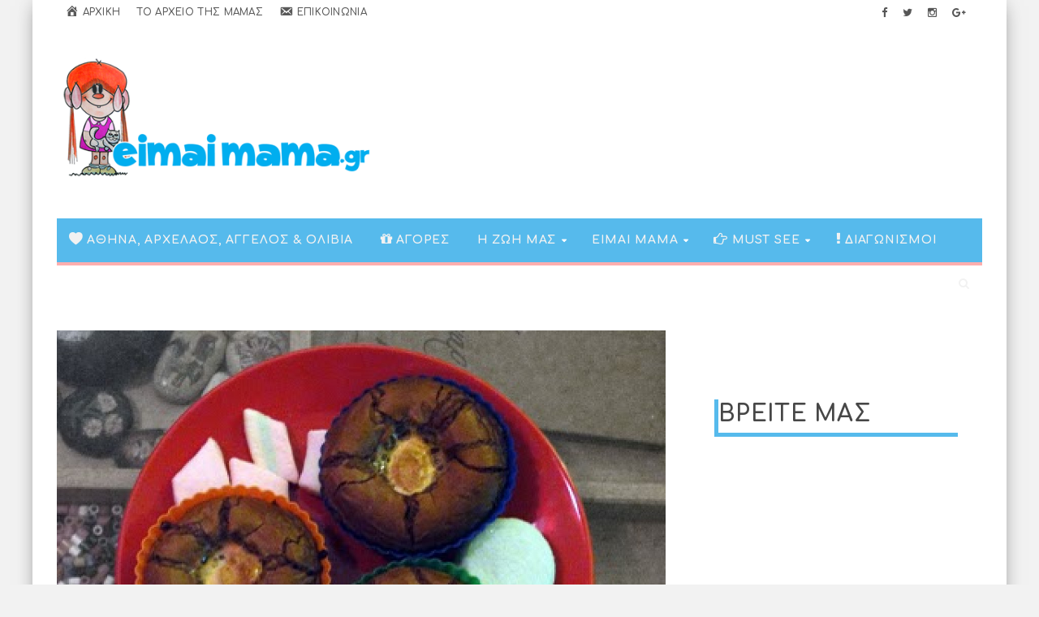

--- FILE ---
content_type: text/html; charset=UTF-8
request_url: https://eimaimama.gr/2010/09/1-6.html
body_size: 18197
content:
    <!DOCTYPE html>
    <!--[if IE 7]>
    <html class="ie ie7" lang="el" prefix="og: http://ogp.me/ns#">
    <![endif]-->
    <!--[if IE 8]>
    <html class="ie ie8" lang="el" prefix="og: http://ogp.me/ns#">
    <![endif]-->
    <!--[if !(IE 7) | !(IE 8)  ]><!-->

    <!-- BEGIN html -->
<html xmlns="http://www.w3.org/1999/xhtml" lang="el" prefix="og: http://ogp.me/ns#">
    <!--<![endif]-->
    <!-- BEGIN head -->
    <head>
<script async src="https://pagead2.googlesyndication.com/pagead/js/adsbygoogle.js?client=ca-pub-6137612058065328"
     crossorigin="anonymous"></script>


        <!-- Meta Tags -->
        <meta http-equiv="content-type"
              content="text/html; charset=UTF-8"/>
        <meta name="viewport" content="width=device-width, initial-scale=1, maximum-scale=1"/>
        <!--[if lte IE 10]>
        <meta http-equiv="X-UA-Compatible" content="IE=Edge,chrome=1"/>
        <![endif]-->


        <link rel="alternate" type="application/rss+xml" href="https://eimaimama.gr/feed"
              title="Eimaimama.gr latest posts"/>
        <link rel="alternate" type="application/rss+xml" href="https://eimaimama.gr/comments/feed"
              title="Eimaimama.gr latest comments"/>
        <link rel="pingback" href="https://eimaimama.gr/xmlrpc.php"/>

                    <link rel="shortcut icon" href="https://eimaimama.gr/wp-content/themes/infra-premium-theme/images/favicon.ico" type="image/x-icon"/>
                    <script type="text/javascript">var ptype="article";</script><title>Τα γλυκά της μαμάς: Γλυκά Ηφαίστεια - Eimaimama.gr</title>

<!-- Ads on this site are served by WP PRO Advertising System - All In One Ad Manager v4.7.3 - wordpress-advertising.com -->
<!-- / WP PRO Advertising System - All In One Ad Manager. -->


<!-- This site is optimized with the Yoast SEO plugin v3.8 - https://yoast.com/wordpress/plugins/seo/ -->
<link rel="canonical" href="https://eimaimama.gr/2010/09/1-6.html" />
<meta property="og:locale" content="el_GR" />
<meta property="og:type" content="article" />
<meta property="og:title" content="Τα γλυκά της μαμάς: Γλυκά Ηφαίστεια - Eimaimama.gr" />
<meta property="og:description" content="Μεγάλωσα σε ένα σπίτι που είχε πάντα τέλειο φαγητό της γιαγιάς. Επαγγελματίας μαγείρισσα η γιαγιά, έκανε και συνεχίζει να κάνει θαύματα στην κουζίνα!  Το μεγάλο μου παράπονο, όμως, ήταν ότι" />
<meta property="og:url" content="https://eimaimama.gr/2010/09/1-6.html" />
<meta property="og:site_name" content="Eimaimama.gr" />
<meta property="article:publisher" content="https://www.facebook.com/greekmothers/" />
<meta property="article:author" content="http://www.facebook.com/oliviagav" />
<meta property="article:tag" content="γλυκά" />
<meta property="article:tag" content="ζύμες" />
<meta property="article:tag" content="κέικ" />
<meta property="article:tag" content="σοκολάτα" />
<meta property="article:tag" content="συνταγές" />
<meta property="article:section" content="Διατροφη" />
<meta property="article:published_time" content="2010-09-29T20:43:00+02:00" />
<meta property="article:modified_time" content="2013-09-28T19:42:03+02:00" />
<meta property="og:updated_time" content="2013-09-28T19:42:03+02:00" />
<meta property="og:image" content="https://eimaimama.gr/wp-content/uploads/2010/09/glika-ifaisteia.jpg" />
<meta property="og:image:width" content="400" />
<meta property="og:image:height" content="328" />
<!-- / Yoast SEO plugin. -->

<link rel='dns-prefetch' href='//fonts.googleapis.com' />
<link rel='dns-prefetch' href='//s.w.org' />
<link rel="alternate" type="application/rss+xml" title="Ροή RSS &raquo; Eimaimama.gr" href="https://eimaimama.gr/feed" />
<link rel="alternate" type="application/rss+xml" title="Κανάλι σχολίων &raquo; Eimaimama.gr" href="https://eimaimama.gr/comments/feed" />
<link rel="alternate" type="application/rss+xml" title="Κανάλι σχολίων Τα γλυκά της μαμάς: Γλυκά Ηφαίστεια &raquo; Eimaimama.gr" href="https://eimaimama.gr/2010/09/1-6.html/feed" />
		<script type="text/javascript">
			window._wpemojiSettings = {"baseUrl":"https:\/\/s.w.org\/images\/core\/emoji\/2\/72x72\/","ext":".png","svgUrl":"https:\/\/s.w.org\/images\/core\/emoji\/2\/svg\/","svgExt":".svg","source":{"concatemoji":"https:\/\/eimaimama.gr\/wp-includes\/js\/wp-emoji-release.min.js?ver=43505dc7fdccd515039e0f1fcb4a55e7"}};
			!function(e,o,t){var a,n,r;function i(e){var t=o.createElement("script");t.src=e,t.type="text/javascript",o.getElementsByTagName("head")[0].appendChild(t)}for(r=Array("simple","flag","unicode8","diversity","unicode9"),t.supports={everything:!0,everythingExceptFlag:!0},n=0;n<r.length;n++)t.supports[r[n]]=function(e){var t,a,n=o.createElement("canvas"),r=n.getContext&&n.getContext("2d"),i=String.fromCharCode;if(!r||!r.fillText)return!1;switch(r.textBaseline="top",r.font="600 32px Arial",e){case"flag":return(r.fillText(i(55356,56806,55356,56826),0,0),n.toDataURL().length<3e3)?!1:(r.clearRect(0,0,n.width,n.height),r.fillText(i(55356,57331,65039,8205,55356,57096),0,0),a=n.toDataURL(),r.clearRect(0,0,n.width,n.height),r.fillText(i(55356,57331,55356,57096),0,0),a!==n.toDataURL());case"diversity":return r.fillText(i(55356,57221),0,0),a=(t=r.getImageData(16,16,1,1).data)[0]+","+t[1]+","+t[2]+","+t[3],r.fillText(i(55356,57221,55356,57343),0,0),a!=(t=r.getImageData(16,16,1,1).data)[0]+","+t[1]+","+t[2]+","+t[3];case"simple":return r.fillText(i(55357,56835),0,0),0!==r.getImageData(16,16,1,1).data[0];case"unicode8":return r.fillText(i(55356,57135),0,0),0!==r.getImageData(16,16,1,1).data[0];case"unicode9":return r.fillText(i(55358,56631),0,0),0!==r.getImageData(16,16,1,1).data[0]}return!1}(r[n]),t.supports.everything=t.supports.everything&&t.supports[r[n]],"flag"!==r[n]&&(t.supports.everythingExceptFlag=t.supports.everythingExceptFlag&&t.supports[r[n]]);t.supports.everythingExceptFlag=t.supports.everythingExceptFlag&&!t.supports.flag,t.DOMReady=!1,t.readyCallback=function(){t.DOMReady=!0},t.supports.everything||(a=function(){t.readyCallback()},o.addEventListener?(o.addEventListener("DOMContentLoaded",a,!1),e.addEventListener("load",a,!1)):(e.attachEvent("onload",a),o.attachEvent("onreadystatechange",function(){"complete"===o.readyState&&t.readyCallback()})),(a=t.source||{}).concatemoji?i(a.concatemoji):a.wpemoji&&a.twemoji&&(i(a.twemoji),i(a.wpemoji)))}(window,document,window._wpemojiSettings);
		</script>
		<style type="text/css">
img.wp-smiley,
img.emoji {
	display: inline !important;
	border: none !important;
	box-shadow: none !important;
	height: 1em !important;
	width: 1em !important;
	margin: 0 .07em !important;
	vertical-align: -0.1em !important;
	background: none !important;
	padding: 0 !important;
}
</style>
<link rel='stylesheet' id='dashicons-css'  href='https://eimaimama.gr/wp-includes/css/dashicons.min.css?ver=43505dc7fdccd515039e0f1fcb4a55e7' type='text/css' media='all' />
<link rel='stylesheet' id='elusive-css'  href='https://eimaimama.gr/wp-content/plugins/menu-icons/includes/library/icon-picker/css/types/elusive.min.css?ver=2.0' type='text/css' media='all' />
<link rel='stylesheet' id='font-awesome-css'  href='https://eimaimama.gr/wp-content/plugins/menu-icons/includes/library/icon-picker/css/types/font-awesome.min.css?ver=4.6.1' type='text/css' media='all' />
<link rel='stylesheet' id='foundation-icons-css'  href='https://eimaimama.gr/wp-content/plugins/menu-icons/includes/library/icon-picker/css/types/foundation-icons.min.css?ver=3.0' type='text/css' media='all' />
<link rel='stylesheet' id='menu-icons-extra-css'  href='https://eimaimama.gr/wp-content/plugins/menu-icons/css/extra.min.css?ver=0.10.1' type='text/css' media='all' />
<link rel='stylesheet' id='contact-form-7-css'  href='https://eimaimama.gr/wp-content/plugins/contact-form-7/includes/css/styles.css?ver=4.5.1' type='text/css' media='all' />
<link rel='stylesheet' id='pc_google_analytics-frontend-css'  href='https://eimaimama.gr/wp-content/plugins/pc-google-analytics/assets/css/frontend.css?ver=1.0.0' type='text/css' media='all' />
<link rel='stylesheet' id='to-top-css'  href='https://eimaimama.gr/wp-content/plugins/to-top/public/css/to-top-public.css?ver=1.0' type='text/css' media='all' />
<link rel='stylesheet' id='orange-themes-fonts-css'  href='//fonts.googleapis.com/css?family=Comfortaa%3A300%2C400%2C600%2C700%2C800&#038;subset=latin%2Cgreek' type='text/css' media='all' />
<link rel='stylesheet' id='bootstrap-css'  href='https://eimaimama.gr/wp-content/themes/infra-premium-theme/css/bootstrap.min.css?ver=43505dc7fdccd515039e0f1fcb4a55e7' type='text/css' media='all' />
<link rel='stylesheet' id='infra-main-stylesheet-css'  href='https://eimaimama.gr/wp-content/themes/infra-premium-theme/css/style.css?ver=43505dc7fdccd515039e0f1fcb4a55e7' type='text/css' media='all' />
<link rel='stylesheet' id='infra-shortcodes-css'  href='https://eimaimama.gr/wp-content/themes/infra-premium-theme/css/shortcodes.css?ver=43505dc7fdccd515039e0f1fcb4a55e7' type='text/css' media='all' />
<link rel='stylesheet' id='infra-style-wp-css'  href='https://eimaimama.gr/wp-content/themes/infra-premium-theme/css/style-wp.css?ver=43505dc7fdccd515039e0f1fcb4a55e7' type='text/css' media='all' />
<link rel='stylesheet' id='owl-carousel-css'  href='https://eimaimama.gr/wp-content/themes/infra-premium-theme/css/owl.carousel.css?ver=43505dc7fdccd515039e0f1fcb4a55e7' type='text/css' media='all' />
<!--[if lt IE 9]>
<link rel='stylesheet' id='ie-only-styles-css'  href='https://eimaimama.gr/wp-content/themes/infra-premium-theme/css/ie-ancient.css?ver=43505dc7fdccd515039e0f1fcb4a55e7' type='text/css' media='all' />
<![endif]-->
<link rel='stylesheet' id='infra-style-css'  href='https://eimaimama.gr/wp-content/themes/infra-premium-theme/style.css?ver=43505dc7fdccd515039e0f1fcb4a55e7' type='text/css' media='all' />
<link rel='stylesheet' id='easy-social-share-buttons-nativeskinned-css'  href='https://eimaimama.gr/wp-content/plugins/easy-social-share-buttons3/assets/css/essb-native-skinned.min.css?ver=43505dc7fdccd515039e0f1fcb4a55e7' type='text/css' media='all' />
<link rel='stylesheet' id='easy-social-share-buttons-css'  href='https://eimaimama.gr/wp-content/plugins/easy-social-share-buttons3/assets/css/easy-social-share-buttons.min.css?ver=43505dc7fdccd515039e0f1fcb4a55e7' type='text/css' media='all' />
<link rel='stylesheet' id='wp_pro_add_style-css'  href='https://eimaimama.gr/wp-content/plugins/wppas/templates/css/wppas.min.css?ver=4.7.3' type='text/css' media='all' />
<link rel='stylesheet' id='wppas_php_style-css'  href='https://eimaimama.gr/wp-admin/admin-ajax.php?action=wppas_php_style&#038;ver=4.7.3' type='text/css' media='all' />
<script type='text/javascript'>
/* <![CDATA[ */
var ot = {"THEME_NAME":"infra","THEME_FULL_NAME":"Infra","adminUrl":"https:\/\/eimaimama.gr\/wp-admin\/admin-ajax.php","gallery_id":"","galleryCat":"","imageUrl":"https:\/\/eimaimama.gr\/wp-content\/themes\/infra-premium-theme\/images\/","cssUrl":"https:\/\/eimaimama.gr\/wp-content\/themes\/infra-premium-theme\/css\/","themeUrl":"https:\/\/eimaimama.gr\/wp-content\/themes\/infra-premium-theme"};
/* ]]> */
</script>
<script type='text/javascript' src='https://eimaimama.gr/wp-includes/js/jquery/jquery.js?ver=1.12.4'></script>
<script type='text/javascript' src='https://eimaimama.gr/wp-includes/js/jquery/jquery-migrate.min.js?ver=1.4.1'></script>
<script type='text/javascript' src='https://eimaimama.gr/wp-content/plugins/pc-google-analytics/assets/js/frontend.min.js?ver=1.0.0'></script>
<script type='text/javascript'>
/* <![CDATA[ */
var to_top_options = {"scroll_offset":"100","icon_opacity":"50","style":"icon","icon_type":"dashicons-arrow-up-alt2","icon_color":"#ffffff","icon_bg_color":"#56baec","icon_size":"32","border_radius":"5","image":"http:\/\/www.eimaimama.gr\/wp-content\/plugins\/to-top\/admin\/images\/default.png","image_width":"65","image_alt":"","location":"bottom-right","margin_x":"20","margin_y":"20","show_on_admin":"0","enable_autohide":"0","autohide_time":"2","enable_hide_small_device":"0","small_device_max_width":"640","reset":"0"};
/* ]]> */
</script>
<script type='text/javascript' src='https://eimaimama.gr/wp-content/plugins/to-top/public/js/to-top-public.js?ver=1.0'></script>
<script type='text/javascript' src='https://eimaimama.gr/wp-content/plugins/wppas/templates/js/advertising.js?ver=43505dc7fdccd515039e0f1fcb4a55e7'></script>
<script type='text/javascript' src='https://eimaimama.gr/wp-content/themes/infra-premium-theme/js/instafeed.min.js?ver=43505dc7fdccd515039e0f1fcb4a55e7'></script>
<script type='text/javascript' src='https://eimaimama.gr/wp-content/themes/infra-premium-theme/js/theia-sticky-sidebar.js?ver=43505dc7fdccd515039e0f1fcb4a55e7'></script>
<script type='text/javascript'>
/* <![CDATA[ */
var wppas_ajax_script = {"ajaxurl":"https:\/\/eimaimama.gr\/wp-admin\/admin-ajax.php"};
/* ]]> */
</script>
<script type='text/javascript' src='https://eimaimama.gr/wp-content/plugins/wppas/templates/js/wppas.min.js?ver=43505dc7fdccd515039e0f1fcb4a55e7'></script>
<link rel='https://api.w.org/' href='https://eimaimama.gr/wp-json/' />
<link rel="EditURI" type="application/rsd+xml" title="RSD" href="https://eimaimama.gr/xmlrpc.php?rsd" />
<link rel="wlwmanifest" type="application/wlwmanifest+xml" href="https://eimaimama.gr/wp-includes/wlwmanifest.xml" /> 

<link rel='shortlink' href='https://eimaimama.gr/?p=1185' />
<link rel="alternate" type="application/json+oembed" href="https://eimaimama.gr/wp-json/oembed/1.0/embed?url=https%3A%2F%2Feimaimama.gr%2F2010%2F09%2F1-6.html" />
<link rel="alternate" type="text/xml+oembed" href="https://eimaimama.gr/wp-json/oembed/1.0/embed?url=https%3A%2F%2Feimaimama.gr%2F2010%2F09%2F1-6.html&#038;format=xml" />
	<script>
		(function(i,s,o,g,r,a,m){i['GoogleAnalyticsObject']=r;i[r]=i[r]||function(){
		(i[r].q=i[r].q||[]).push(arguments)},i[r].l=1*new Date();a=s.createElement(o),
		m=s.getElementsByTagName(o)[0];a.async=1;a.src=g;m.parentNode.insertBefore(a,m)
		})(window,document,'script','//www.google-analytics.com/analytics.js','ga');
		
		ga('create', 'UA-10680842-3', 'auto');
		ga('send', 'pageview');
		
		</script>
<style>
/* Main menu color - yellow #FFC000 */
nav.top-menu ul.menu ul.sub-menu, nav.main-menu ul {
    border-color: #FFAEAE;
}
.ot-menu-trending-bg {
    background-color: #FFAEAE;
}

/* Main color - yellow #FFC000 */
.widget_ot_tags .tag_item span, .ot-widget-timeline .item .item-date:before, .wide-article .post-cat2 span, .ot-article-tags a {
    background-color: #FFAEAE;
}

.section-subtitle i, .widget-container li:before, .widget_categories li:before, .widget_archive li:before {
    color: #FFAEAE;
}

/* Color for review boxes - yellow #61ADDA */
.grid-post .review, .grid-large .review, .grid-post-category .review, .small-post .review, .article-review-box .review, .review-bar {
	background-color: #FFAEAE;    
}



		/* Background Color/Texture/Image */
		body {
							background: #F2F2F2;
			
		}

			</style><style>


/* Titles & Menu Font, default: 'Open Sans' */
.slider h2, .grid-large h2, .grid-post h2, .small-post h2, .ot-slider-b h2, .widget-post h2,
.ot-featured-articles h2, .ot-related-articles h3, .ot-widget-timeline h2, .ot-widget-lcomments h4,
.widget-container li {
	font-family: 'Comfortaa', sans-serif;
}

/* Titles inside article */
.ot-article h1, .ot-article h2, .ot-article h3, .ot-article h4, .ot-article h5, .ot-article h6 {
	font-family: 'Comfortaa', sans-serif;
}

/* Module Section Titles, default: 'Open Sans' */
.section-title {
	font-family: 'Comfortaa', sans-serif !important;
}

/* Paragraph Font, default 'Open Sans' */
p {
	font-family: 'Comfortaa', sans-serif;
}

/* menu fonts */
nav.top-menu ul.menu li a, nav.top-menu ul.menu li ul.sub-menu li a {
	font-family: 'Comfortaa', sans-serif;
}

nav.main-menu ul.menu li a, nav.main-menu ul.menu li ul.sub-menu li a {
	font-family: 'Comfortaa', sans-serif;
}

</style><script>


			//form validation
			function validateName(fld) {
				"use strict";
				var error = "";
						
				if (fld.value === '' || fld.value === 'Nickname' || fld.value === 'Enter Your Name..' || fld.value === 'Your Name..') {
					error = "You did not enter your first name.";
				} else if ((fld.value.length < 2) || (fld.value.length > 200)) {
					error = "First name is the wrong length.";
				}
				return error;
			}
					
			function validateEmail(fld) {
				"use strict";
				var error="";
				var illegalChars = /^[^@]+@[^@.]+\.[^@]*\w\w$/;
						
				if (fld.value === "") {
					error = "You did not enter an email address.";
				} else if ( fld.value.match(illegalChars) === null) {
					error = "The email address contains illegal characters.";
				}

				return error;

			}
					
			function valName(text) {
				"use strict";
				var error = "";
						
				if (text === '' || text === 'Nickname' || text === 'Enter Your Name..' || text === 'Your Name..') {
					error = "You did not enter Your First Name.";
				} else if ((text.length < 2) || (text.length > 50)) {
					error = "First Name is the wrong length.";
				}
				return error;
			}
					
			function valEmail(text) {
				"use strict";
				var error="";
				var illegalChars = /^[^@]+@[^@.]+\.[^@]*\w\w$/;
						
				if (text === "") {
					error = "You did not enter an email address.";
				} else if ( text.match(illegalChars) === null) {
					error = "The email address contains illegal characters.";
				}

				return error;

			}
					
			function validateMessage(fld) {
				"use strict";
				var error = "";
						
				if (fld.value === '') {
					error = "You did not enter Your message.";
				} else if (fld.value.length < 3) {
					error = "The message is to short.";
				}

				return error;
			}		

			function validatecheckbox() {
				"use strict";
				var error = "Please select at least one checkbox!";
				return error;
			}

</script><style type="text/css">.essb_fixed { background: rgba(255,255,255,0.85) !important; }</style>
<script type="text/javascript">var essb_settings = {"ajax_url":"https:\/\/eimaimama.gr\/wp-admin\/admin-ajax.php","essb3_nonce":"418eee2a7b","essb3_plugin_url":"https:\/\/eimaimama.gr\/wp-content\/plugins\/easy-social-share-buttons3","essb3_facebook_total":true,"essb3_admin_ajax":true,"essb3_internal_counter":false,"essb3_stats":false,"essb3_ga":false,"essb3_ga_mode":"simple","essb3_counter_button_min":0,"essb3_counter_total_min":0,"blog_url":"https:\/\/eimaimama.gr\/","ajax_type":"light","essb3_postfloat_stay":false,"essb3_no_counter_mailprint":true,"essb3_single_ajax":true,"twitter_counter":"newsc","post_id":1185};var essb_buttons_exist = !!document.getElementsByClassName("essb_links"); if(essb_buttons_exist == true) { document.addEventListener("DOMContentLoaded", function(event) { var ESSB_CACHE_URL = "https://eimaimama.gr/2010/09/1-6.html"; if(ESSB_CACHE_URL.indexOf("?") > -1) { ESSB_CACHE_URL += "&essb_counter_cache=rebuild"; } else { ESSB_CACHE_URL += "?essb_counter_cache=rebuild"; }; var xhr = new XMLHttpRequest(); xhr.open("GET",ESSB_CACHE_URL,true); xhr.send(); });}</script>
<!-- Dynamic Widgets by QURL - http://www.qurl.nl //-->
<!-- To Top Custom CSS --><style type='text/css'>#to_top_scrollup {background-color: #56baec;}</style>
                    <script src="//cdn.orangeclickmedia.com/tech/eimaimama.gr/ocm.js" async="true"></script>
			<script>
			window.googletag = window.googletag || {};
			googletag.cmd = googletag.cmd || [];
			</script>
            <script type="text/javascript" async
                    src="https://eimaimama.gr/wp-content/themes/infra-premium-theme/placements.js?v=1768786809"></script>
        
                <style>
            .pasli iframe {
                overflow: hidden;
            }

            .paszone_container {
                margin: 0 auto;
                text-align: center;
            }
        </style>
		
	<!-- Quantcast Choice. Consent Manager Tag v2.0 (for TCF 2.0) -->
	<script type="text/javascript" async=true>var reconsent=window.localStorage.getItem("reconsent");reconsent||(window.localStorage.clear(),window.localStorage.setItem("reconsent","enforced")),function(){var e=window.location.hostname,t=document.createElement("script"),n=document.getElementsByTagName("script")[0],a="https://cmp.quantcast.com".concat("/choice/","4k1ATKSrXvzbd","/",e,"/choice.js?tag_version=V2"),o=0;t.async=!0,t.type="text/javascript",t.src=a,n.parentNode.insertBefore(t,n),function(){for(var e,t="__tcfapiLocator",n=[],a=window;a;){try{if(a.frames[t]){e=a;break}}catch(e){}if(a===window.top)break;a=a.parent}e||(function e(){var n=a.document,o=!!a.frames[t];if(!o)if(n.body){var i=n.createElement("iframe");i.style.cssText="display:none",i.name=t,n.body.appendChild(i)}else setTimeout(e,5);return!o}(),a.__tcfapi=function(){var e,t=arguments;if(!t.length)return n;if("setGdprApplies"===t[0])t.length>3&&2===t[2]&&"boolean"==typeof t[3]&&(e=t[3],"function"==typeof t[2]&&t[2]("set",!0));else if("ping"===t[0]){var a={gdprApplies:e,cmpLoaded:!1,cmpStatus:"stub"};"function"==typeof t[2]&&t[2](a)}else n.push(t)},a.addEventListener("message",function(e){var t="string"==typeof e.data,n={};try{n=t?JSON.parse(e.data):e.data}catch(e){}var a=n.__tcfapiCall;a&&window.__tcfapi(a.command,a.version,function(n,o){var i={__tcfapiReturn:{returnValue:n,success:o,callId:a.callId}};t&&(i=JSON.stringify(i)),e.source.postMessage(i,"*")},a.parameter)},!1))}();var i=function(){var e=arguments;typeof window.__uspapi!==i&&setTimeout(function(){void 0!==window.__uspapi&&window.__uspapi.apply(window.__uspapi,e)},500)};if(void 0===window.__uspapi){window.__uspapi=i;var r=setInterval(function(){o++,window.__uspapi===i&&o<3?console.warn("USP is not accessible"):clearInterval(r)},6e3)}}();</script><style>@media (min-width:768px){.eu-law-container{display:none!important}.qc-cmp2-summary-section .qc-cmp2-summary-info{margin-top:8px}.qc-cmp2-summary-section{justify-items:initial!important}.qc-cmp2-footer.qc-cmp2-footer-overlay{display:inline-block!important;margin-top:100px!important;padding:7px!important}#qc-cmp2-ui button:after{content:unset!important}}</style>
	<!-- End Quantcast Choice. Consent Manager Tag v2.0 (for TCF 2.0) -->

        <!-- END head -->
    </head>
    <!-- BEGIN body -->
<body class="single single-post postid-1185 single-format-standard  ot-light">
<div id="fb-root"></div>
<script>(function(d, s, id) {
  var js, fjs = d.getElementsByTagName(s)[0];
  if (d.getElementById(id)) return;
  js = d.createElement(s); js.id = id;
  js.src = "//connect.facebook.net/el_GR/sdk.js#xfbml=1&version=v2.8&appId=640127146641855";
  fjs.parentNode.insertBefore(js, fjs);
}(document, 'script', 'facebook-jssdk'));</script>
	
<!-- BEGIN .boxed -->
<div class="boxed active">
	<div class="top-bar">
		<div class="container">
							<!-- BEGIN .top-menu-->
				<nav class="top-menu">
					<label for="show-top-menu" class="show-menu"><i class="fa fa-bars"></i></label>
					<input type="checkbox" id="show-top-menu">
					<ul class="menu" id="mobile-menu" rel="Top Menu"><li id="menu-item-86165" class="menu-item menu-item-type-post_type menu-item-object-page menu-item-86165"><a href="https://eimaimama.gr/"><i class="_mi _before dashicons dashicons-admin-home" aria-hidden="true"></i><span>Αρχική</span></a></li>
<li id="menu-item-86166" class="menu-item menu-item-type-post_type menu-item-object-page menu-item-86166"><a href="https://eimaimama.gr/to-arxeio-mas">Το αρχείο της μαμάς</a></li>
<li id="menu-item-86164" class="menu-item menu-item-type-post_type menu-item-object-page menu-item-86164"><a href="https://eimaimama.gr/contact-us"><i class="_mi _before dashicons dashicons-email-alt" aria-hidden="true"></i><span>Επικοινωνία</span></a></li>
</ul>				<!-- END .top-menu -->
				</nav>
				
						<!-- end main menu -->
			<span class="top-bar-socials">
				<a href="https://el-gr.facebook.com/eimaimama" target="_blank"><i class="fa fa-facebook"></i></a>				<a href="https://twitter.com/eimaimama" target="_blank"><i class="fa fa-twitter"></i></a>				<a href="https://www.instagram.com/oliviag/?hl=el" target="_blank"><i class="fa fa-instagram"></i></a>				<a href="https://plus.google.com/111587754730572161136" target="_blank"><i class="fa fa-google-plus"></i></a>							</span>
					</div>
		<!-- end container -->
	</div>
	<!-- header (logo section) -->
			<header class="header">
			<div class="container">
									<div class="logo">
						<a href="https://eimaimama.gr/">
							<img id="logo" src="http://www.eimaimama.gr/wp-content/uploads/2016/01/eimaimama_logo_big.png" alt="Eimaimama.gr">
						</a>
					</div>
													<div class="ad-728x90">
											</div>
		        				
			</div>
		</header>
		<!-- end header (logo section) -->	

				<section class="ot-section-a" style="margin: 0px 0 5px 0; transform: none;">
				<div class="container" style="transform: none;">
					<div class="row" style="transform: none;">
						<div class="col-md-12" style="position: relative; overflow: hidden; box-sizing: border-box; text-align:center;">
						<div  class="paszone_container paszone-container-94998   " id="paszonecont_94998" style="overflow:hidden;    " ><div class="pasinfotxt above"><small style="font-size:11px; color:#C0C0C0; text-decoration:none;"></small></div><div class="wppaszone proadszone-94998 " id="94998" style="overflow:hidden;  width:100%; height:auto; display:inline-block;   "><div class="wppasrotate   proadszoneholder-94998" style="width:100%; height:100%;" ></div></div></div>						</div>
					</div>
				</div>
			</section>			
			<nav class="main-menu" data-menufixed="fixed">
				<div class="container">
					<label for="show-menu" class="show-menu"><i class="fa fa-bars"></i></label>
					<input type="checkbox" id="show-menu">
					<ul class="menu ot-menu-dark ot-dark" id="main-mobile-menu" rel="Main Menu"><li id="menu-item-85656" class="normal-drop   no-description menu-item menu-item-type-taxonomy menu-item-object-category"><a href="https://eimaimama.gr/category/athina_olivia"><i class="_mi _before elusive el-icon-heart" aria-hidden="true"></i><span>Αθηνα, Αρχελαος, Άγγελος &#038; Ολιβια</span></a></li>
<li id="menu-item-85657" class="normal-drop   no-description menu-item menu-item-type-taxonomy menu-item-object-category"><a href="https://eimaimama.gr/category/1agores"><i class="_mi _before fa fa-gift" aria-hidden="true"></i><span>Αγορες</span></a></li>
<li id="menu-item-85658" class="normal-drop   no-description menu-item menu-item-type-custom menu-item-object-custom menu-item-has-children ot-dropdown"><a href="#"><span>Η ζωή μας</span></a>
<span class="sub_menu_toggle"></span>

<ul class="sub-menu">
	<li id="menu-item-85659" class="normal-drop   no-description menu-item menu-item-type-taxonomy menu-item-object-category"><a href="https://eimaimama.gr/category/mamadoistoriess">Μαμαδο-ιστοριες</a></li>
	<li id="menu-item-85660" class="normal-drop   no-description menu-item menu-item-type-taxonomy menu-item-object-category"><a href="https://eimaimama.gr/category/3vaftisi">βάπτιση</a></li>
	<li id="menu-item-85661" class="normal-drop   no-description menu-item menu-item-type-taxonomy menu-item-object-category"><a href="https://eimaimama.gr/category/4domatia">Δωματια</a></li>
	<li id="menu-item-85662" class="normal-drop   no-description menu-item menu-item-type-taxonomy menu-item-object-category"><a href="https://eimaimama.gr/category/parties">ΠΑΡΤΙ</a></li>
</ul>
</li>
<li id="menu-item-85663" class="normal-drop   no-description menu-item menu-item-type-custom menu-item-object-custom menu-item-has-children ot-dropdown"><a href="#"><span>Είμαι μαμα</span></a>
<span class="sub_menu_toggle"></span>

<ul class="sub-menu">
	<li id="menu-item-85664" class="normal-drop   no-description menu-item menu-item-type-taxonomy menu-item-object-category"><a href="https://eimaimama.gr/category/5egkymosyni">Εγκυμοσυνη</a></li>
	<li id="menu-item-85665" class="normal-drop   no-description menu-item menu-item-type-taxonomy menu-item-object-category"><a href="https://eimaimama.gr/category/9moromou">ΜΩΡΟ ΜΟΥ</a></li>
	<li id="menu-item-85666" class="normal-drop   no-description menu-item menu-item-type-taxonomy menu-item-object-category"><a href="https://eimaimama.gr/category/paidia">ΠΑΙΔΙΑ</a></li>
	<li id="menu-item-85667" class="normal-drop   no-description menu-item menu-item-type-taxonomy menu-item-object-category"><a href="https://eimaimama.gr/category/ypnos">ΥΠΝΟΣ</a></li>
</ul>
</li>
<li id="menu-item-85668" class="normal-drop   no-description menu-item menu-item-type-custom menu-item-object-custom menu-item-has-children ot-dropdown"><a href="#"><span><i class="_mi _before fa fa-hand-o-right" aria-hidden="true"></i><span>Must see</span></span></a>
<span class="sub_menu_toggle"></span>

<ul class="sub-menu">
	<li id="menu-item-85669" class="normal-drop   no-description menu-item menu-item-type-taxonomy menu-item-object-category"><a href="https://eimaimama.gr/category/8eidiseis">Must See</a></li>
	<li id="menu-item-85670" class="normal-drop   no-description menu-item menu-item-type-taxonomy menu-item-object-category"><a href="https://eimaimama.gr/category/2diaskedasi">Διασκεδαση</a></li>
	<li id="menu-item-85671" class="normal-drop   no-description menu-item menu-item-type-taxonomy menu-item-object-category"><a href="https://eimaimama.gr/category/5paidiatrika">Υγεια</a></li>
	<li id="menu-item-85672" class="normal-drop   no-description menu-item menu-item-type-taxonomy menu-item-object-category current-post-ancestor current-menu-parent current-post-parent"><a href="https://eimaimama.gr/category/6diatrofi">Διατροφη</a></li>
	<li id="menu-item-85673" class="normal-drop   no-description menu-item menu-item-type-taxonomy menu-item-object-category"><a href="https://eimaimama.gr/category/9mpampas">Μπαμπας</a></li>
	<li id="menu-item-85674" class="normal-drop   no-description menu-item menu-item-type-taxonomy menu-item-object-category"><a href="https://eimaimama.gr/category/sxeseis">ΣΧΕΣΕΙΣ</a></li>
	<li id="menu-item-85675" class="normal-drop   no-description menu-item menu-item-type-taxonomy menu-item-object-category"><a href="https://eimaimama.gr/category/omorfi_mama">ΟΜΟΡΦΗ ΜΑΜΑ</a></li>
</ul>
</li>
<li id="menu-item-85676" class="normal-drop   no-description menu-item menu-item-type-taxonomy menu-item-object-category"><a href="https://eimaimama.gr/category/diagonismoi"><i class="_mi _before fa fa-exclamation" aria-hidden="true"></i><span>διαγωνισμοι</span></a></li>

				<li class="search-menu">
			       	<a href="javascript:void(0);"><i class="fa fa-search"></i></a><span class="sub_menu_toggle"></span>
			       	<ul class="sub-menu">
	                    <form id="search" class="navbar-form search" role="search" action="https://eimaimama.gr">
	                   	 	<div class="input-group">
	                    		<input type="search" class="form-control" placeholder="Type to search" name="s" id="s">
	                    		<span class="input-group-btn"><button type="submit" class="btn btn-default btn-submit"><i class="fa fa-angle-right"></i></button></span>
	                    	</div>
	                    </form>
			       	</ul>
			      </li>
					</ul>				</div>
			</nav>		
	



	
			
			<section class="ot-section-a" style="transform: none;">
				<div class="container">
					<div class="row">
												<!-- BEGIN .content-block -->
						<div class="col-md-8 has-sidebar sidebar-go-right">
							<div class="theiaStickySidebar">
		
							<div class="content ot-article">

												<div class="article-header-image">
				<img src="https://eimaimama.gr/wp-content/uploads/2010/09/glika-ifaisteia-1200x984_c.jpg" alt="Τα γλυκά της μαμάς: Γλυκά Ηφαίστεια" data-ot-retina="https://eimaimama.gr/wp-content/uploads/2010/09/glika-ifaisteia-2400x1968_c.jpg" />			</div>

												


		<h2>Τα γλυκά της μαμάς: Γλυκά Ηφαίστεια</h2>
 
 					<div class="post-meta">
													<span>29/09/2010</span> 
												
																	</div>
								<div  class="paszone_container paszone-container-94991   " id="paszonecont_94991" style="overflow:hidden;    " ><div class="pasinfotxt above"><small style="font-size:11px; color:#C0C0C0; text-decoration:none;"></small></div><div class="wppaszone proadszone-94991 " id="94991" style="overflow:hidden;  width:100%; height:auto; display:inline-block;   "><div class="wppasrotate   proadszoneholder-94991" style="width:100%; height:100%;" ></div></div></div><div  class="paszone_container paszone-container-91270  top_pas " id="paszonecont_91270" style="overflow:hidden;    " ><div class="pasinfotxt above"><small style="font-size:11px; color:#C0C0C0; text-decoration:none;"></small></div><div class="wppaszone proadszone-91270 " id="91270" style="overflow:hidden;  width:100%; height:auto; display:inline-block;   "><div class="wppasrotate   proadszoneholder-91270" style="width:100%; height:100%;" ></div></div></div><p style="text-align: justify;"><i>Μεγάλωσα σε ένα σπίτι που είχε πάντα τέλειο φαγητό της γιαγιάς. Επαγγελματίας μαγείρισσα η γιαγιά, έκανε και συνεχίζει να κάνει θαύματα στην κουζίνα! </i> <i>Το μεγάλο μου παράπονο, όμως, ήταν ότι δεν φτιάχναμε ποτέ γλυκά! Γενικά αποφεύγαμε τα γλυκά στο σπίτι και έτσι ποτέ δεν έκανα π.χ. ένα κέικ με τη μανουλίτσα μου&#8230;</i><div id='1x1-dfp'></div><div  class="paszone_container paszone-container-95000   " id="paszonecont_95000" style="overflow:hidden;    " ><div class="pasinfotxt above"><small style="font-size:11px; color:#C0C0C0; text-decoration:none;"></small></div><div class="wppaszone proadszone-95000 " id="95000" style="overflow:hidden;  width:100%; height:auto; display:inline-block;   "><div class="wppasrotate   proadszoneholder-95000" style="width:100%; height:100%;" ></div></div></div><p></p><div  class="paszone_container paszone-container-92962   " id="paszonecont_92962" style="overflow:hidden;  text-align:center;  " ><div class="pasinfotxt above"><small style="font-size:11px; color:#C0C0C0; text-decoration:none;"></small></div><div class="wppaszone proadszone-92962 " id="92962" style="overflow:hidden;  width:100%; height:auto;  text-align:center; "><div class="wppasrotate   proadszoneholder-92962" style="" ><div class="pasli pasli-94988 "  data-duration="5000" bid="94988" aid="92962"><script async src="//pagead2.googlesyndication.com/pagead/js/adsbygoogle.js"></script>
<ins class="adsbygoogle"
     style="display:block; text-align:center;"
     data-ad-layout="in-article"
     data-ad-format="fluid"
     data-ad-client="ca-pub-6137612058065328"
     data-ad-slot="4987128609"></ins>
<script>
     (adsbygoogle = window.adsbygoogle || []).push({});
</script></div></div></div></div></p>
<div style="text-align: justify;"><i>Στη μαγειρική δεν είμαι πολύ αστέρι (σε αντίθεση με το Μάνο που είναι πολύ καλός!), κυρίως γιατί δεν έχω υπομονή. <b>Στα γλυκά, όμως, λένε ότι είμαι καλή!</b> Έτσι αποφάσισα να φτιάχνω ένα εύκολο γλυκό κάθε εβδομάδα και να μαζέψω συνταγές γλυκών απ&#8217; οοοοοόλο τον κόσμο για να τις φτιάχνω αύριο μεθαύριο με την κορούλα μου! 😀</i></div>
<div style="text-align: justify;"></div>
<div style="text-align: center;"><b>Γλυκά ηφαίστεια!</b></div>
<div style="text-align: center;">
<div class="separator" style="clear: both; text-align: center;"></div>
<div class="separator" style="clear: both; text-align: center;">Αυτά τα «κεκάκια» τα ονόμασα έτσι, γιατί μοιάζουν με βουναλάκια με λάβα στη μέση!</div>
<div class="separator" style="clear: both; text-align: center;"></div>
<div class="separator" style="clear: both; text-align: center;">Είναι πανεύκολη συνταγή, <b>χρειάζονται μόνο 4 υλικά, ένα μπολ και θήκες για cupcakes</b>!</div>
<div class="separator" style="clear: both; text-align: center;"></div>
<div class="separator" style="clear: both; text-align: center;"><b>Πάμε να δούμε τα υλικά:</b></div>
<div class="separator" style="clear: both; text-align: center;"></div>
<div class="separator" style="clear: both; text-align: center;">μισή κούπα Merenda (ή Nutella)</div>
<div class="separator" style="clear: both; text-align: center;"></div>
<div class="separator" style="clear: both; text-align: center;">1 αβγό</div>
<div class="separator" style="clear: both; text-align: center;"></div>
<div class="separator" style="clear: both; text-align: center;">5 κουταλιές της σούπας αλεύρι για όλες τις χρήσεις</div>
<div class="separator" style="clear: both; text-align: center;"></div>
<div class="separator" style="clear: both; text-align: center;">μερικά μικρά marshmallows</div>
<div class="separator" style="clear: both; text-align: center;"></div>
<div class="separator" style="clear: both; text-align: center;">Τα <b>marshmallows</b> είναι αυτά τα ζαχαρωτά που είναι σαν αφρός:</div>
<div class="separator" style="clear: both; text-align: center;"><a style="margin-left: 1em; margin-right: 1em;" href="http://2.bp.blogspot.com/_712QZYjLt60/TKOFryXv1pI/AAAAAAAABuE/I-3RE6q9sOg/s1600/glyko2.jpg"><img alt="" src="http://2.bp.blogspot.com/_712QZYjLt60/TKOFryXv1pI/AAAAAAAABuE/I-3RE6q9sOg/s400/glyko2.jpg" width="400" height="295" border="0" /></a></div>
<div class="separator" style="clear: both; text-align: center;"></div>
<div class="separator" style="clear: both; text-align: center;">Χτυπάμε στο μπολ τη Merenda με το αβγό και στη συνέχεια προσθέτουμε το αλεύρι.</div>
<div class="separator" style="clear: both; text-align: center;">(<i>To μείγμα θα είναι πολύ πηχτό, θα σας πιαστεί το χέρι! Αλλά έτσι πρέπει να είναι</i>)</div>
<div class="separator" style="clear: both; text-align: center;"></div>
<div class="separator" style="clear: both; text-align: center;">Στη συνέχεια γεμίζουμε τις θήκες (<i><b>όχι ολόκληρες, τα 2/3</b></i>).</div>
<div class="separator" style="clear: both; text-align: center;"></div>
<div class="separator" style="clear: both; text-align: center;">Εντάξει μέχρι εδώ;</div>
<div class="separator" style="clear: both; text-align: center;"></div>
<div class="separator" style="clear: both; text-align: center;">Μετά πιέζουμε στο κέντρο κάθε «κεκακιού» ένα μικρό Marshmallow,</div>
<div class="separator" style="clear: both; text-align: center;">ώστε να εξέχει μόνο μια μυτούλα.</div>
<div class="separator" style="clear: both; text-align: center;">(<i>αν βρείτε μεγάλα, κόψτε τα σε μικρά κομμάτια</i>)</div>
<div class="separator" style="clear: both; text-align: center;"></div>
<div class="separator" style="clear: both; text-align: justify;">Τα βάζουμε στο φούρνο, τον οποίο έχουμε προθερμάνει στους <b>180 βαθμούς</b> και περιμένουμε γύρω στα <b>12 λεπτάκια</b>!</div>
<div class="separator" style="clear: both; text-align: justify;"></div>
<div class="separator" style="clear: both; text-align: justify;">Πριν τα βγάλουμε, κάνουμε το τεστ της οδοντογλυφίδας: τα κεκάκια είναι μέσα υγρά και ζουμερά, άρα η οδοντογλυφίδα βγαίνει «βρεγμένη»!</div>
<div class="separator" style="clear: both; text-align: justify;"></div>
<div class="separator" style="clear: both; text-align: justify;">Τα αφήνουμε να κρυώσουν και μετά δοκιμάζουμε και λιποθυμάμε από τη νοστιμιά!</div>
<div class="separator" style="clear: both; text-align: justify;"></div>
<div class="separator" style="clear: both; text-align: justify;">Είναι ΠΑ-ΝΕΥ-ΚΟ-ΛΑ και μπορείτε να κάνετε αύριο κιόλας παρέα με τα ζουζούνια σας!</div>
<div class="separator" style="clear: both; text-align: justify;"></div>
<div class="separator" style="clear: both; text-align: justify;">Οι ποσότητες μου έφτασαν για τέσσερα κομμάτια μεγάλου μεγέθους (αλλιώς βγάζουν 12 «μπουκιές»)!</div>
<div class="separator" style="clear: both; text-align: center;"></div>
<div class="separator" style="clear: both; text-align: center;">Η αυθεντική συνταγή (με Nutella) βρίσκεται <b><a href="http://ourchocolateshavings.blogspot.com/2010/09/nutella-and-marshmallow-brownie-bites.html">εδώ</a></b>!</div>
<div class="separator" style="clear: both; text-align: center;"></div>
<div class="separator" style="clear: both; text-align: center;">Καλή επιτυχία!!!</div>
<div class="separator" style="clear: both; text-align: center;"></div>
<div class="separator" style="clear: both; text-align: center;"><i>Ολίβια</i></div>
</div>
<div style="text-align: center;"></div>
</p><div  class="paszone_container paszone-container-91270  bottom_pas " id="paszonecont_91270" style="overflow:hidden;    " ><div class="pasinfotxt above"><small style="font-size:11px; color:#C0C0C0; text-decoration:none;"></small></div><div class="wppaszone proadszone-91270 " id="91270" style="overflow:hidden;  width:100%; height:auto; display:inline-block;   "><div class="wppasrotate   proadszoneholder-91270" style="width:100%; height:100%;" ></div></div></div><div class="essb_links essb_counters essb_displayed_bottom essb_share essb_template_modern-retina essb_1260534992 essb_links_center print-no" id="essb_displayed_bottom_1260534992" data-essb-postid="1185" data-essb-position="bottom" data-essb-button-style="icon" data-essb-template="modern-retina" data-essb-counter-pos="hidden" data-essb-url="https://eimaimama.gr/2010/09/1-6.html" data-essb-twitter-url="https://eimaimama.gr/2010/09/1-6.html" data-essb-instance="1260534992"><ul class="essb_links_list essb_force_hide_name essb_force_hide"><li class="essb_item essb_totalcount_item" data-counter-pos="hidden"><span class="essb_totalcount essb_t_l_big " title="" data-shares-text="shares"><span class="essb_t_nb">548<span class="essb_t_nb_after">shares</span></span></span></li><li class="essb_item essb_link_facebook nolightbox"> <a href="https://www.facebook.com/dialog/feed?app_id=640127146641855&amp;display=popup&amp;name=%CE%A4%CE%B1+%CE%B3%CE%BB%CF%85%CE%BA%CE%AC+%CF%84%CE%B7%CF%82+%CE%BC%CE%B1%CE%BC%CE%AC%CF%82%3A+%CE%93%CE%BB%CF%85%CE%BA%CE%AC+%CE%97%CF%86%CE%B1%CE%AF%CF%83%CF%84%CE%B5%CE%B9%CE%B1&amp;link=https://eimaimama.gr/2010/09/1-6.html&amp;redirect_uri=https://www.facebook.com&picture=http://www.eimaimama.gr/wp-content/uploads/2010/09/glika-ifaisteia.jpg" title="" onclick="essb_window(&#39;https://www.facebook.com/dialog/feed?app_id=640127146641855&amp;display=popup&amp;name=%CE%A4%CE%B1+%CE%B3%CE%BB%CF%85%CE%BA%CE%AC+%CF%84%CE%B7%CF%82+%CE%BC%CE%B1%CE%BC%CE%AC%CF%82%3A+%CE%93%CE%BB%CF%85%CE%BA%CE%AC+%CE%97%CF%86%CE%B1%CE%AF%CF%83%CF%84%CE%B5%CE%B9%CE%B1&amp;link=https://eimaimama.gr/2010/09/1-6.html&amp;redirect_uri=https://www.facebook.com&picture=http://www.eimaimama.gr/wp-content/uploads/2010/09/glika-ifaisteia.jpg&#39;,&#39;facebook_advanced&#39;,&#39;1260534992&#39;); return false;" target="_blank" rel="nofollow" ><span class="essb_icon essb_icon_facebook"></span><span class="essb_network_name essb_noname"></span></a><span class="essb_counter_hidden" data-cnt="543"></span></li><li class="essb_item essb_link_twitter nolightbox"> <a href="#" title="" onclick="essb_window(&#39;https://twitter.com/intent/tweet?text=%CE%A4%CE%B1+%CE%B3%CE%BB%CF%85%CE%BA%CE%AC+%CF%84%CE%B7%CF%82+%CE%BC%CE%B1%CE%BC%CE%AC%CF%82%3A+%CE%93%CE%BB%CF%85%CE%BA%CE%AC+%CE%97%CF%86%CE%B1%CE%AF%CF%83%CF%84%CE%B5%CE%B9%CE%B1&amp;url=https://eimaimama.gr/2010/09/1-6.html&amp;counturl=https://eimaimama.gr/2010/09/1-6.html&#39;,&#39;twitter&#39;,&#39;1260534992&#39;); return false;" target="_blank" rel="nofollow" ><span class="essb_icon essb_icon_twitter"></span><span class="essb_network_name essb_noname"></span></a><span class="essb_counter_hidden" data-cnt="0"></span></li><li class="essb_item essb_link_google nolightbox"> <a href="https://plus.google.com/share?url=https://eimaimama.gr/2010/09/1-6.html" title="" onclick="essb_window(&#39;https://plus.google.com/share?url=https://eimaimama.gr/2010/09/1-6.html&#39;,&#39;google&#39;,&#39;1260534992&#39;); return false;" target="_blank" rel="nofollow" ><span class="essb_icon essb_icon_google"></span><span class="essb_network_name essb_noname"></span></a><span class="essb_counter_hidden" data-cnt="0"></span></li><li class="essb_item essb_link_pinterest nolightbox"> <a href="#" title="" onclick="essb_pinterest_picker(&#39;1260534992&#39;); return false;" target="_blank" rel="nofollow" ><span class="essb_icon essb_icon_pinterest"></span><span class="essb_network_name essb_noname"></span></a><span class="essb_counter_hidden" data-cnt="5"></span></li><li class="essb_item essb_native_item essb_native_item_facebook"><div style="display: inline-block; height: 24px; max-height: 24px; vertical-align: top;;"><div class="fb-like" data-href="" data-layout="button_count" data-action="like" data-show-faces="false" data-share="false" data-width="292" style="vertical-align: top; zoom: 1;display: inline;"></div></div></li></ul></div><div  class="paszone_container paszone-container-94992   " id="paszonecont_94992" style="overflow:hidden;  text-align:center;  " ><div class="pasinfotxt above"><small style="font-size:11px; color:#C0C0C0; text-decoration:none;"></small></div><div class="wppaszone proadszone-94992 " id="94992" style="overflow:hidden;  width:100%; height:auto;  text-align:center; "><div class="wppasrotate   proadszoneholder-94992" style="width:100%; height:100%;" ></div></div></div>							</div>
				<div class="ot-article-tags">
		<span>
			<i class="fa fa-tags"></i>
		</span>
		<a href="https://eimaimama.gr/tag/%ce%b3%ce%bb%cf%85%ce%ba%ce%ac">γλυκά</a> <a href="https://eimaimama.gr/tag/%ce%b6%cf%8d%ce%bc%ce%b5%cf%82">ζύμες</a> <a href="https://eimaimama.gr/tag/%ce%ba%ce%ad%ce%b9%ce%ba">κέικ</a> <a href="https://eimaimama.gr/tag/%cf%83%ce%bf%ce%ba%ce%bf%ce%bb%ce%ac%cf%84%ce%b1">σοκολάτα</a> <a href="https://eimaimama.gr/tag/%cf%83%cf%85%ce%bd%cf%84%ce%b1%ce%b3%ce%ad%cf%82">συνταγές</a>	</div>

			
			        
			
	<div class="ot-author">
					<div class="author-image">
				<img alt='Olivia Gavrili' src='https://secure.gravatar.com/avatar/8c0644265a6ef3dcc428ffd63d96d8d0?s=512&#038;d=blank&#038;r=g' srcset='https://secure.gravatar.com/avatar/8c0644265a6ef3dcc428ffd63d96d8d0?s=1024&amp;d=blank&amp;r=g 2x' class='avatar avatar-512 photo' height='512' width='512' />			</div>
		
		<div class="author-text-body">
			<h3>
				<a href="https://eimaimama.gr/author/olivia">Olivia Gavrili</a> 
				<span>Δημιουργός του eimaimama.gr</span>			</h3>
			<p>Είμαι η μαμά της Αθηνάς, του Αρχέλαου και του Άγγελου. Λατρεύω τη ζωή με τα πάνω και τα κάτω της. Όπως άλλωστε λατρεύω το να είμαι μαμά! Σπούδασα Ιατρική, ασχολήθηκα από νωρίς με τη μουσική, το γράψιμο και ένα σωρό άλλα πράγματα ώσπου με κέρδισε τελικά το internet που συνδυάζει τα πάντα! Ευχαριστώ που διαβάζετε το Είμαι Μαμά! Κατά κάποιο τρόπο, παιδάκι μου είναι και αυτό! :)</p>
			<div class="author-social">
				<a href="http://www.facebook.com/oliviagav"><i class="fa fa-facebook"></i></a>				<a href="https://twitter.com/eimaimama"><i class="fa fa-twitter"></i></a>												<a href="https://www.youtube.com/user/omlain2542"><i class="fa fa-youtube"></i></a>							</div>
		</div>
	</div>
<div class="ot-module ot-related-articles">
<div  class="paszone_container paszone-container-94990   " id="paszonecont_94990" style="overflow:hidden;  text-align:center;  " ><div class="pasinfotxt above"><small style="font-size:11px; color:#C0C0C0; text-decoration:none;"></small></div><div class="wppaszone proadszone-94990 " id="94990" style="overflow:hidden;  width:100%; height:auto;  text-align:center; "><div class="wppasrotate   proadszoneholder-94990" style="" ><div class="pasli pasli-94989 "  data-duration="5000" bid="94989" aid="94990"><script async src="//pagead2.googlesyndication.com/pagead/js/adsbygoogle.js"></script>
<ins class="adsbygoogle"
     style="display:block"
     data-ad-format="autorelaxed"
     data-ad-client="ca-pub-6137612058065328"
     data-ad-slot="5199360523"></ins>
<script>
     (adsbygoogle = window.adsbygoogle || []).push({});
</script></div></div></div></div></div>
			
<!-- related articles -->
	<div class="ot-module ot-related-articles">
		<h4 class="section-title">
			<span>Παρόμοια άρθρα από</span>
			Σχετικές Κατηγορίες		</h4>
		<div class="row">
			
				<div class="col-md-3 col-sm-6 col-xs-6">
					<div class="ot-related-image">
						<img src="https://eimaimama.gr/wp-content/uploads/2013/11/τυροπιτάκια-της-στιγμής-1200x800_c.png" alt="Φανταστικά τυροπιτάκια της στιγμής!" data-ot-retina="https://eimaimama.gr/wp-content/uploads/2013/11/τυροπιτάκια-της-στιγμής-2400x1600_c.png" />					</div>
					<h3>
						<a href="https://eimaimama.gr/2013/11/fantastika-tiropitakia-tis-stigmis.html">Φανταστικά τυροπιτάκια της στιγμής!</a>
					</h3>
				</div>

                                
			
				<div class="col-md-3 col-sm-6 col-xs-6">
					<div class="ot-related-image">
						<img src="https://eimaimama.gr/wp-content/uploads/2013/12/diples-1200x800_c.jpg" alt="Οι δίπλες της γιαγιάς Τασούλας" data-ot-retina="https://eimaimama.gr/wp-content/uploads/2013/12/diples-2400x1600_c.jpg" />					</div>
					<h3>
						<a href="https://eimaimama.gr/2013/12/oi-diples-tis-giagias-tasoulas.html">Οι δίπλες της γιαγιάς Τασούλας</a>
					</h3>
				</div>

                                
			
				<div class="col-md-3 col-sm-6 col-xs-6">
					<div class="ot-related-image">
						<img src="https://eimaimama.gr/wp-content/uploads/2016/08/ΧΟΙΡΙΝΕΣ-ΜΠΡΙΖΟΛΕΣ-ΣΠΕΤΣΟΦΑΙ-6-1200x800_c.jpg" alt="Χοιρινές μπριζόλες σπετζοφάι" data-ot-retina="https://eimaimama.gr/wp-content/uploads/2016/08/ΧΟΙΡΙΝΕΣ-ΜΠΡΙΖΟΛΕΣ-ΣΠΕΤΣΟΦΑΙ-6-2400x1600_c.jpg" />					</div>
					<h3>
						<a href="https://eimaimama.gr/2016/08/spetzofai.html">Χοιρινές μπριζόλες σπετζοφάι</a>
					</h3>
				</div>

                                
			
				<div class="col-md-3 col-sm-6 col-xs-6">
					<div class="ot-related-image">
						<img src="https://eimaimama.gr/wp-content/uploads/2017/09/μαστιχάτο-ψωμί-1200x800_c.jpg" alt="Ψωμί μαστιχάτο" data-ot-retina="https://eimaimama.gr/wp-content/uploads/2017/09/μαστιχάτο-ψωμί-2400x1600_c.jpg" />					</div>
					<h3>
						<a href="https://eimaimama.gr/2017/09/psomi-mastichato.html">Ψωμί μαστιχάτο</a>
					</h3>
				</div>

                                
					</div>
	</div>
	

			


										
	<!-- end: related articles -->
	<div class="ot-module">
					<h4 class="section-title">Σχόλια</h4>
			<div class="comments">
				<ul class="comment-list" id="comments">
							<li class="comment even thread-even depth-1" id="li-comment-160891">
		
			<div class="comment" id="comment-160891">
				<div class="comment-author">
											<img alt='Νάντια' src='https://secure.gravatar.com/avatar/9269b777771544e60e4ac15c49f3a131?s=55&#038;d=blank&#038;r=g' srcset='https://secure.gravatar.com/avatar/9269b777771544e60e4ac15c49f3a131?s=110&amp;d=blank&amp;r=g 2x' class='avatar avatar-55 photo' height='55' width='55' />										<a href="#" rel="external nofollow" class="comment-author-name">Νάντια</a>
					<span class="comment-meta">
						 Νοέμβριος 09, 23:16					</span>
				</div>
				<div class="comment-body">
					<p>Εκτός απο τα μαρσμελους μπορούμε να βάλουμε κάτι άλλο?? επιδή δεν μου αρέσουν ιδιαίτερα( μην βαράτε..)
 Σε φρούτο ας πούμε??</p>
					<a rel='nofollow' class='comment-reply-link' href='https://eimaimama.gr/2010/09/1-6.html?replytocom=160891#respond' onclick='return addComment.moveForm( "comment-160891", "160891", "respond", "1185" )' aria-label='Απάντηση στο Νάντια'><i class="fa fa-reply"></i> Απάντηση</a>				</div>
			</div>
</li><!-- #comment-## -->
		<li class="comment odd alt thread-odd thread-alt depth-1" id="li-comment-53270">
		
			<div class="comment" id="comment-53270">
				<div class="comment-author">
											<img alt='Angie' src='https://secure.gravatar.com/avatar/392dd04ea0d9c1570102293bbfcbd56c?s=55&#038;d=blank&#038;r=g' srcset='https://secure.gravatar.com/avatar/392dd04ea0d9c1570102293bbfcbd56c?s=110&amp;d=blank&amp;r=g 2x' class='avatar avatar-55 photo' height='55' width='55' />										<a href="#" rel="external nofollow" class="comment-author-name">Angie</a>
					<span class="comment-meta">
						 Δεκέμβριος 26, 07:06					</span>
				</div>
				<div class="comment-body">
					<p>Καλά μου κοριτσάκια, πόσα θέλετε να μας τρελάνετε; Τί συνταγές είναι αυτές; Ούτε στην κελεμπία του Ντέμη Ρούσσου δεν θα χωράμε!! Θα μου πείς θα το έχουμε ευχαριστηθεί όμως!! Και θα έχετε και δίκιο!! Πρωί-πρωί με κάνατε να βρίζω τον εαυτό μου που δεν εχω αρκετή μερέντα. Δεν πειράζει, αύριο. Διάβασα και τη συνταγή της μούς... Ζώ μια κόλαση!!!!! Είσαστε υπέροχες, ευχαριστώ πολύ!!!!!!!</p>
					<a rel='nofollow' class='comment-reply-link' href='https://eimaimama.gr/2010/09/1-6.html?replytocom=53270#respond' onclick='return addComment.moveForm( "comment-53270", "53270", "respond", "1185" )' aria-label='Απάντηση στο Angie'><i class="fa fa-reply"></i> Απάντηση</a>				</div>
			</div>
</li><!-- #comment-## -->
		<li class="comment even thread-even depth-1" id="li-comment-20095">
		
			<div class="comment" id="comment-20095">
				<div class="comment-author">
											<img alt='ΑΓΑΠΗ' src='https://secure.gravatar.com/avatar/53e82030a7f5b8ff5205877055de42bc?s=55&#038;d=blank&#038;r=g' srcset='https://secure.gravatar.com/avatar/53e82030a7f5b8ff5205877055de42bc?s=110&amp;d=blank&amp;r=g 2x' class='avatar avatar-55 photo' height='55' width='55' />										<a href="http://Website" rel="external nofollow" class="comment-author-name">ΑΓΑΠΗ</a>
					<span class="comment-meta">
						 Αύγουστος 08, 18:36					</span>
				</div>
				<div class="comment-body">
					<p>τα λατρευω τα κεκακια και την εχω κανει την συνταγη τελεια!!!!!!!</p>
					<a rel='nofollow' class='comment-reply-link' href='https://eimaimama.gr/2010/09/1-6.html?replytocom=20095#respond' onclick='return addComment.moveForm( "comment-20095", "20095", "respond", "1185" )' aria-label='Απάντηση στο ΑΓΑΠΗ'><i class="fa fa-reply"></i> Απάντηση</a>				</div>
			</div>
</li><!-- #comment-## -->
		<li class="comment odd alt thread-odd thread-alt depth-1" id="li-comment-20053">
		
			<div class="comment" id="comment-20053">
				<div class="comment-author">
											<img alt='κωνσταντινα' src='https://secure.gravatar.com/avatar/f0fe58416f7c4462acc8c60f333efd81?s=55&#038;d=blank&#038;r=g' srcset='https://secure.gravatar.com/avatar/f0fe58416f7c4462acc8c60f333efd81?s=110&amp;d=blank&amp;r=g 2x' class='avatar avatar-55 photo' height='55' width='55' />										<a href="http://Website" rel="external nofollow" class="comment-author-name">κωνσταντινα</a>
					<span class="comment-meta">
						 Αύγουστος 07, 22:36					</span>
				</div>
				<div class="comment-body">
					<p>αυριο πρωι παω κουζινα για το γλυκο κολαση!!!!!!!!!</p>
					<a rel='nofollow' class='comment-reply-link' href='https://eimaimama.gr/2010/09/1-6.html?replytocom=20053#respond' onclick='return addComment.moveForm( "comment-20053", "20053", "respond", "1185" )' aria-label='Απάντηση στο κωνσταντινα'><i class="fa fa-reply"></i> Απάντηση</a>				</div>
			</div>
</li><!-- #comment-## -->
		<li class="comment even thread-even depth-1" id="li-comment-15324">
		
			<div class="comment" id="comment-15324">
				<div class="comment-author">
											<img alt='Εφη' src='https://secure.gravatar.com/avatar/?s=55&#038;d=blank&#038;r=g' srcset='https://secure.gravatar.com/avatar/?s=110&amp;d=blank&amp;r=g 2x' class='avatar avatar-55 photo avatar-default' height='55' width='55' />										<a href="#" rel="external nofollow" class="comment-author-name">Εφη</a>
					<span class="comment-meta">
						 Μάιος 26, 19:10					</span>
				</div>
				<div class="comment-body">
					<p>>Και εγώ με λουκούμια τα προτιμώ να πω την αλήθεια!</p>
					<a rel='nofollow' class='comment-reply-link' href='https://eimaimama.gr/2010/09/1-6.html?replytocom=15324#respond' onclick='return addComment.moveForm( "comment-15324", "15324", "respond", "1185" )' aria-label='Απάντηση στο Εφη'><i class="fa fa-reply"></i> Απάντηση</a>				</div>
			</div>
</li><!-- #comment-## -->
		<li class="comment odd alt thread-odd thread-alt depth-1" id="li-comment-6395">
		
			<div class="comment" id="comment-6395">
				<div class="comment-author">
											<img alt='elena' src='https://secure.gravatar.com/avatar/?s=55&#038;d=blank&#038;r=g' srcset='https://secure.gravatar.com/avatar/?s=110&amp;d=blank&amp;r=g 2x' class='avatar avatar-55 photo avatar-default' height='55' width='55' />										<a href="#" rel="external nofollow" class="comment-author-name">elena</a>
					<span class="comment-meta">
						 Οκτώβριος 05, 22:22					</span>
				</div>
				<div class="comment-body">
					<p>>όχι, δεν υπάρχουν τα γλυκάκια αυτά,<br />όχι, δεν υπάρχουν τα γλυκάκια αυτά, <br />όχι, δεν υπάρχουν τα γλυκάκια αυτάαααα!!!<br />:D</p>
					<a rel='nofollow' class='comment-reply-link' href='https://eimaimama.gr/2010/09/1-6.html?replytocom=6395#respond' onclick='return addComment.moveForm( "comment-6395", "6395", "respond", "1185" )' aria-label='Απάντηση στο elena'><i class="fa fa-reply"></i> Απάντηση</a>				</div>
			</div>
</li><!-- #comment-## -->
		<li class="comment even thread-even depth-1" id="li-comment-6216">
		
			<div class="comment" id="comment-6216">
				<div class="comment-author">
											<img alt='Anonymous' src='https://secure.gravatar.com/avatar/?s=55&#038;d=blank&#038;r=g' srcset='https://secure.gravatar.com/avatar/?s=110&amp;d=blank&amp;r=g 2x' class='avatar avatar-55 photo avatar-default' height='55' width='55' />										<a href="#" rel="external nofollow" class="comment-author-name">Anonymous</a>
					<span class="comment-meta">
						 Οκτώβριος 02, 00:46					</span>
				</div>
				<div class="comment-body">
					<p>>Για μια γλυκια καληνυχτα μια πολυ γρηγορη μους σοκολατας <br /><br />παραθετω υλικα και διαδικασια<br />για 5 άτομα<br /><br />5 αυγά<br />120 γραμμ. ζάχαρη<br />200 γραμμ. Κουβερτούρα 50-55% κακάο<br />100 γραμμ. κρέμα γάλακτος 35% λιπαρά<br /><br />Στον κάδο του μίξερ βάζουμε τα αυγά με τη ζάχαρη και τα χτυπάμε ωσότου το μείγμα ασπρίσει. <br />Λιώνουμε την κουβερτούρα σε μπεν μαρί ή σε φούρνο μικροκυμάτων και προσθέτουμε την κρέμα γάλακτος ανακατεύοντας ελαφρώς. <br />Ενσωματώνουμε το μείγμα των αυγών. <br />Σερβίρουμε τη μους σε ποτήρια ή σε ένα μεγάλο μπολ. <br />Βάζουμε στο ψυγείο για τουλάχιστον 2 ώρες πριν σερβίρουμε.<br /><br />Ελίνα</p>
					<a rel='nofollow' class='comment-reply-link' href='https://eimaimama.gr/2010/09/1-6.html?replytocom=6216#respond' onclick='return addComment.moveForm( "comment-6216", "6216", "respond", "1185" )' aria-label='Απάντηση στο Anonymous'><i class="fa fa-reply"></i> Απάντηση</a>				</div>
			</div>
</li><!-- #comment-## -->
		<li class="comment odd alt thread-odd thread-alt depth-1" id="li-comment-6213">
		
			<div class="comment" id="comment-6213">
				<div class="comment-author">
											<img alt='Anonymous' src='https://secure.gravatar.com/avatar/?s=55&#038;d=blank&#038;r=g' srcset='https://secure.gravatar.com/avatar/?s=110&amp;d=blank&amp;r=g 2x' class='avatar avatar-55 photo avatar-default' height='55' width='55' />										<a href="#" rel="external nofollow" class="comment-author-name">Anonymous</a>
					<span class="comment-meta">
						 Οκτώβριος 01, 22:21					</span>
				</div>
				<div class="comment-body">
					<p>>Ειρηνη και βεβαια θα τη γραψω!μαλλον αυριο αν ειναι!<br /><br />Νινα</p>
					<a rel='nofollow' class='comment-reply-link' href='https://eimaimama.gr/2010/09/1-6.html?replytocom=6213#respond' onclick='return addComment.moveForm( "comment-6213", "6213", "respond", "1185" )' aria-label='Απάντηση στο Anonymous'><i class="fa fa-reply"></i> Απάντηση</a>				</div>
			</div>
</li><!-- #comment-## -->
		<li class="comment even thread-even depth-1" id="li-comment-6199">
		
			<div class="comment" id="comment-6199">
				<div class="comment-author">
											<img alt='Xara' src='https://secure.gravatar.com/avatar/?s=55&#038;d=blank&#038;r=g' srcset='https://secure.gravatar.com/avatar/?s=110&amp;d=blank&amp;r=g 2x' class='avatar avatar-55 photo avatar-default' height='55' width='55' />										<a href="#" rel="external nofollow" class="comment-author-name">Xara</a>
					<span class="comment-meta">
						 Οκτώβριος 01, 19:06					</span>
				</div>
				<div class="comment-body">
					<p>>Ego den troo ta &quot;sfouggarakia&quot; giafto tha valooooooooooooo.........loukoumakia!!!!!<br />kalo?????</p>
					<a rel='nofollow' class='comment-reply-link' href='https://eimaimama.gr/2010/09/1-6.html?replytocom=6199#respond' onclick='return addComment.moveForm( "comment-6199", "6199", "respond", "1185" )' aria-label='Απάντηση στο Xara'><i class="fa fa-reply"></i> Απάντηση</a>				</div>
			</div>
</li><!-- #comment-## -->
		<li class="comment odd alt thread-odd thread-alt depth-1" id="li-comment-6192">
		
			<div class="comment" id="comment-6192">
				<div class="comment-author">
											<img alt='Tonia' src='https://secure.gravatar.com/avatar/?s=55&#038;d=blank&#038;r=g' srcset='https://secure.gravatar.com/avatar/?s=110&amp;d=blank&amp;r=g 2x' class='avatar avatar-55 photo avatar-default' height='55' width='55' />										<a href="#" rel="external nofollow" class="comment-author-name">Tonia</a>
					<span class="comment-meta">
						 Οκτώβριος 01, 17:27					</span>
				</div>
				<div class="comment-body">
					<p>>Εγώ τα έφτιαξα ήδη. Έπρεπε όμως μέσα να είναι υγρά; Εμένα μου έγιναν σαν κέϊκ σοκολάτας</p>
					<a rel='nofollow' class='comment-reply-link' href='https://eimaimama.gr/2010/09/1-6.html?replytocom=6192#respond' onclick='return addComment.moveForm( "comment-6192", "6192", "respond", "1185" )' aria-label='Απάντηση στο Tonia'><i class="fa fa-reply"></i> Απάντηση</a>				</div>
			</div>
</li><!-- #comment-## -->
		<li class="comment even thread-even depth-1" id="li-comment-6128">
		
			<div class="comment" id="comment-6128">
				<div class="comment-author">
											<img alt='Anonymous' src='https://secure.gravatar.com/avatar/?s=55&#038;d=blank&#038;r=g' srcset='https://secure.gravatar.com/avatar/?s=110&amp;d=blank&amp;r=g 2x' class='avatar avatar-55 photo avatar-default' height='55' width='55' />										<a href="#" rel="external nofollow" class="comment-author-name">Anonymous</a>
					<span class="comment-meta">
						 Σεπτέμβριος 30, 19:37					</span>
				</div>
				<div class="comment-body">
					<p>>T Ε Λ Ε Ι Α!!!!!!!!!!!!!</p>
					<a rel='nofollow' class='comment-reply-link' href='https://eimaimama.gr/2010/09/1-6.html?replytocom=6128#respond' onclick='return addComment.moveForm( "comment-6128", "6128", "respond", "1185" )' aria-label='Απάντηση στο Anonymous'><i class="fa fa-reply"></i> Απάντηση</a>				</div>
			</div>
</li><!-- #comment-## -->
		<li class="comment odd alt thread-odd thread-alt depth-1" id="li-comment-6115">
		
			<div class="comment" id="comment-6115">
				<div class="comment-author">
											<img alt='Anonymous' src='https://secure.gravatar.com/avatar/?s=55&#038;d=blank&#038;r=g' srcset='https://secure.gravatar.com/avatar/?s=110&amp;d=blank&amp;r=g 2x' class='avatar avatar-55 photo avatar-default' height='55' width='55' />										<a href="#" rel="external nofollow" class="comment-author-name">Anonymous</a>
					<span class="comment-meta">
						 Σεπτέμβριος 30, 13:48					</span>
				</div>
				<div class="comment-body">
					<p>>ΜΑΣ ΕΠΕΣΑΝ ΤΑ ΣΑΛΙΑ ΒΡΕ ΟΛΙΒΙΑ.ΚΑΙ ΠΡΙΝ ΛΙΓΟ ΕΛΕΓΑ ΟΤΙ ΗΘΕΛΑ ΝΑ ΦΑΩ ΛΙΓΗ ΣΟΚΟΛΑΤΑ.ΒΡΑ ΤΙ ΠΑΘΑΜΕ?ΜΑΛΛΟΝ ΤΟ ΑΠΟΓΕΥΜΑ ΘΑ ΤΑ ΦΤΙΑΞΩ...........</p>
					<a rel='nofollow' class='comment-reply-link' href='https://eimaimama.gr/2010/09/1-6.html?replytocom=6115#respond' onclick='return addComment.moveForm( "comment-6115", "6115", "respond", "1185" )' aria-label='Απάντηση στο Anonymous'><i class="fa fa-reply"></i> Απάντηση</a>				</div>
			</div>
</li><!-- #comment-## -->
		<li class="comment even thread-even depth-1" id="li-comment-6110">
		
			<div class="comment" id="comment-6110">
				<div class="comment-author">
											<img alt='Anonymous' src='https://secure.gravatar.com/avatar/?s=55&#038;d=blank&#038;r=g' srcset='https://secure.gravatar.com/avatar/?s=110&amp;d=blank&amp;r=g 2x' class='avatar avatar-55 photo avatar-default' height='55' width='55' />										<a href="#" rel="external nofollow" class="comment-author-name">Anonymous</a>
					<span class="comment-meta">
						 Σεπτέμβριος 30, 10:55					</span>
				</div>
				<div class="comment-body">
					<p>>Νινα μπορεις να δημοσιευσεις τη συνταγη του κορμου?<br /><br />Ευχαριστω<br /><br />Ειρηνη</p>
					<a rel='nofollow' class='comment-reply-link' href='https://eimaimama.gr/2010/09/1-6.html?replytocom=6110#respond' onclick='return addComment.moveForm( "comment-6110", "6110", "respond", "1185" )' aria-label='Απάντηση στο Anonymous'><i class="fa fa-reply"></i> Απάντηση</a>				</div>
			</div>
</li><!-- #comment-## -->
		<li class="comment odd alt thread-odd thread-alt depth-1" id="li-comment-6093">
		
			<div class="comment" id="comment-6093">
				<div class="comment-author">
											<img alt='Anonymous' src='https://secure.gravatar.com/avatar/?s=55&#038;d=blank&#038;r=g' srcset='https://secure.gravatar.com/avatar/?s=110&amp;d=blank&amp;r=g 2x' class='avatar avatar-55 photo avatar-default' height='55' width='55' />										<a href="#" rel="external nofollow" class="comment-author-name">Anonymous</a>
					<span class="comment-meta">
						 Σεπτέμβριος 30, 09:10					</span>
				</div>
				<div class="comment-body">
					<p>>Σκέτη κόλαση.... Καήκαμε!!! Πάω να πάρω nutella...</p>
					<a rel='nofollow' class='comment-reply-link' href='https://eimaimama.gr/2010/09/1-6.html?replytocom=6093#respond' onclick='return addComment.moveForm( "comment-6093", "6093", "respond", "1185" )' aria-label='Απάντηση στο Anonymous'><i class="fa fa-reply"></i> Απάντηση</a>				</div>
			</div>
</li><!-- #comment-## -->
		<li class="comment even thread-even depth-1" id="li-comment-6092">
		
			<div class="comment" id="comment-6092">
				<div class="comment-author">
											<img alt='Αργυρώ' src='https://secure.gravatar.com/avatar/?s=55&#038;d=blank&#038;r=g' srcset='https://secure.gravatar.com/avatar/?s=110&amp;d=blank&amp;r=g 2x' class='avatar avatar-55 photo avatar-default' height='55' width='55' />										<a href="#" rel="external nofollow" class="comment-author-name">Αργυρώ</a>
					<span class="comment-meta">
						 Σεπτέμβριος 30, 09:03					</span>
				</div>
				<div class="comment-body">
					<p>>θα την φτιάξω σίγουρα!!!</p>
					<a rel='nofollow' class='comment-reply-link' href='https://eimaimama.gr/2010/09/1-6.html?replytocom=6092#respond' onclick='return addComment.moveForm( "comment-6092", "6092", "respond", "1185" )' aria-label='Απάντηση στο Αργυρώ'><i class="fa fa-reply"></i> Απάντηση</a>				</div>
			</div>
</li><!-- #comment-## -->
		<li class="comment odd alt thread-odd thread-alt depth-1" id="li-comment-6062">
		
			<div class="comment" id="comment-6062">
				<div class="comment-author">
											<img alt='Μαρία Β.' src='https://secure.gravatar.com/avatar/?s=55&#038;d=blank&#038;r=g' srcset='https://secure.gravatar.com/avatar/?s=110&amp;d=blank&amp;r=g 2x' class='avatar avatar-55 photo avatar-default' height='55' width='55' />										<a href="#" rel="external nofollow" class="comment-author-name">Μαρία Β.</a>
					<span class="comment-meta">
						 Σεπτέμβριος 29, 22:23					</span>
				</div>
				<div class="comment-body">
					<p>>μμμμμ αχ και να είχα ένα... Τι ήθελα και μπηκα στο ίντερνετ βραδιάτικα. Και τρελαίνομαι για σοκολάτα και είμαι και στην δίαιτα... Αχχχ<br />Θα τα φτιάξω σίγουρα όμως. <br />Καληνύχτα παω να το φάω στο ονειρό μου....</p>
					<a rel='nofollow' class='comment-reply-link' href='https://eimaimama.gr/2010/09/1-6.html?replytocom=6062#respond' onclick='return addComment.moveForm( "comment-6062", "6062", "respond", "1185" )' aria-label='Απάντηση στο Μαρία Β.'><i class="fa fa-reply"></i> Απάντηση</a>				</div>
			</div>
</li><!-- #comment-## -->
		<li class="comment even thread-even depth-1" id="li-comment-6057">
		
			<div class="comment" id="comment-6057">
				<div class="comment-author">
											<img alt='Anonymous' src='https://secure.gravatar.com/avatar/?s=55&#038;d=blank&#038;r=g' srcset='https://secure.gravatar.com/avatar/?s=110&amp;d=blank&amp;r=g 2x' class='avatar avatar-55 photo avatar-default' height='55' width='55' />										<a href="#" rel="external nofollow" class="comment-author-name">Anonymous</a>
					<span class="comment-meta">
						 Σεπτέμβριος 29, 21:34					</span>
				</div>
				<div class="comment-body">
					<p>>ειπες 2 αγαπημενες μου λεξεις..Μερεντα και marshmallows τα οποια υπαρχουν παντα στο σπιτι μας!(αν και δεν θα επρεπε :pp )<br /><br />εγω παλι το αντιθετο απο σενα..ολοι μου λενε οτι ειμαι παρα πολυ καλη μαγειρισα και η ψωναρα καμαρωνω,αλλα στα γλυκα δεν το εχω ιδιαιτερα ισως γιατι αποφευγω να φτιαχνω για ευνοητους λογους :Pp<br />η σπεσιαλιτε μου ειναι ο κορμος και αν θελετε καποια στιγμη να σας γραψω τη συνταγη!<br /><br />το γλυκο που μας λες φαινεται πανευκολο και αυτες τις μερες θα το κανω και θα σου πω εντυπωσεις αν και νομιζω οτι δεν χρειαζεται γιατι σιγουρα θα ειναι τελειο :)<br /><br />Νινα</p>
					<a rel='nofollow' class='comment-reply-link' href='https://eimaimama.gr/2010/09/1-6.html?replytocom=6057#respond' onclick='return addComment.moveForm( "comment-6057", "6057", "respond", "1185" )' aria-label='Απάντηση στο Anonymous'><i class="fa fa-reply"></i> Απάντηση</a>				</div>
			</div>
</li><!-- #comment-## -->
		<li class="comment odd alt thread-odd thread-alt depth-1" id="li-comment-6055">
		
			<div class="comment" id="comment-6055">
				<div class="comment-author">
											<img alt='Anonymous' src='https://secure.gravatar.com/avatar/?s=55&#038;d=blank&#038;r=g' srcset='https://secure.gravatar.com/avatar/?s=110&amp;d=blank&amp;r=g 2x' class='avatar avatar-55 photo avatar-default' height='55' width='55' />										<a href="#" rel="external nofollow" class="comment-author-name">Anonymous</a>
					<span class="comment-meta">
						 Σεπτέμβριος 29, 21:12					</span>
				</div>
				<div class="comment-body">
					<p>>teleio!!!!!!σε λιγες μερες ειναι τα πρωτα γενεθλια της μελινας!!!θα κανω καμια 30αρια για τα παιδακια!!!!σε ευχαριστω πολυ ολιβια!!!!!</p>
					<a rel='nofollow' class='comment-reply-link' href='https://eimaimama.gr/2010/09/1-6.html?replytocom=6055#respond' onclick='return addComment.moveForm( "comment-6055", "6055", "respond", "1185" )' aria-label='Απάντηση στο Anonymous'><i class="fa fa-reply"></i> Απάντηση</a>				</div>
			</div>
</li><!-- #comment-## -->
		<li class="comment even thread-even depth-1" id="li-comment-6054">
		
			<div class="comment" id="comment-6054">
				<div class="comment-author">
											<img alt='Anonymous' src='https://secure.gravatar.com/avatar/?s=55&#038;d=blank&#038;r=g' srcset='https://secure.gravatar.com/avatar/?s=110&amp;d=blank&amp;r=g 2x' class='avatar avatar-55 photo avatar-default' height='55' width='55' />										<a href="#" rel="external nofollow" class="comment-author-name">Anonymous</a>
					<span class="comment-meta">
						 Σεπτέμβριος 29, 21:09					</span>
				</div>
				<div class="comment-body">
					<p>>απλα τελεια αυριο θα τα φτιαξω...τελεια δικαιολογια για να πω παλι ...απο δευτερα διαιτα ....μπραβο ολιβια μου κ για το γλυκο κ για την δικαιολογια!!!<br />Νατασα Τ.</p>
					<a rel='nofollow' class='comment-reply-link' href='https://eimaimama.gr/2010/09/1-6.html?replytocom=6054#respond' onclick='return addComment.moveForm( "comment-6054", "6054", "respond", "1185" )' aria-label='Απάντηση στο Anonymous'><i class="fa fa-reply"></i> Απάντηση</a>				</div>
			</div>
</li><!-- #comment-## -->
		<li class="comment odd alt thread-odd thread-alt depth-1" id="li-comment-6053">
		
			<div class="comment" id="comment-6053">
				<div class="comment-author">
											<img alt='Σοφία' src='https://secure.gravatar.com/avatar/?s=55&#038;d=blank&#038;r=g' srcset='https://secure.gravatar.com/avatar/?s=110&amp;d=blank&amp;r=g 2x' class='avatar avatar-55 photo avatar-default' height='55' width='55' />										<a href="#" rel="external nofollow" class="comment-author-name">Σοφία</a>
					<span class="comment-meta">
						 Σεπτέμβριος 29, 21:03					</span>
				</div>
				<div class="comment-body">
					<p>>μμμ τελεια ιδεα...θα τα φτιαξω τις επομενες μερες!  (τελεια στηλη ξεκινησες-λατρευω κουζινομαγειρεματα)</p>
					<a rel='nofollow' class='comment-reply-link' href='https://eimaimama.gr/2010/09/1-6.html?replytocom=6053#respond' onclick='return addComment.moveForm( "comment-6053", "6053", "respond", "1185" )' aria-label='Απάντηση στο Σοφία'><i class="fa fa-reply"></i> Απάντηση</a>				</div>
			</div>
</li><!-- #comment-## -->
		<li class="comment even thread-even depth-1" id="li-comment-6051">
		
			<div class="comment" id="comment-6051">
				<div class="comment-author">
											<img alt='Olga' src='https://secure.gravatar.com/avatar/?s=55&#038;d=blank&#038;r=g' srcset='https://secure.gravatar.com/avatar/?s=110&amp;d=blank&amp;r=g 2x' class='avatar avatar-55 photo avatar-default' height='55' width='55' />										<a href="#" rel="external nofollow" class="comment-author-name">Olga</a>
					<span class="comment-meta">
						 Σεπτέμβριος 29, 20:56					</span>
				</div>
				<div class="comment-body">
					<p>>Aμαν, με κατεστρεψες, μου τρέχουν τα σάλια λέμε...<br />Σλουρπ..<br />Εντωμεταξυ τρελαινομαι και για marshmallows οποτε κατα την παρασκευη του γλυκου παιζει να τα τσακισω όλα!χαχαααα<br /><br />φιλάκια</p>
					<a rel='nofollow' class='comment-reply-link' href='https://eimaimama.gr/2010/09/1-6.html?replytocom=6051#respond' onclick='return addComment.moveForm( "comment-6051", "6051", "respond", "1185" )' aria-label='Απάντηση στο Olga'><i class="fa fa-reply"></i> Απάντηση</a>				</div>
			</div>
</li><!-- #comment-## -->
		<li class="comment odd alt thread-odd thread-alt depth-1" id="li-comment-6050">
		
			<div class="comment" id="comment-6050">
				<div class="comment-author">
											<img alt='Anonymous' src='https://secure.gravatar.com/avatar/?s=55&#038;d=blank&#038;r=g' srcset='https://secure.gravatar.com/avatar/?s=110&amp;d=blank&amp;r=g 2x' class='avatar avatar-55 photo avatar-default' height='55' width='55' />										<a href="#" rel="external nofollow" class="comment-author-name">Anonymous</a>
					<span class="comment-meta">
						 Σεπτέμβριος 29, 20:47					</span>
				</div>
				<div class="comment-body">
					<p>>ΕΙΝΑΙ ΤΕΛΕΙΑ!!!!!</p>
					<a rel='nofollow' class='comment-reply-link' href='https://eimaimama.gr/2010/09/1-6.html?replytocom=6050#respond' onclick='return addComment.moveForm( "comment-6050", "6050", "respond", "1185" )' aria-label='Απάντηση στο Anonymous'><i class="fa fa-reply"></i> Απάντηση</a>				</div>
			</div>
</li><!-- #comment-## -->
				</ul>
				<div class="comments-pager"></div>
			</div>
		

					<h5 class="section-subtitle">Ανάρτηση Απάντησης<i class="fa fa-caret-down"></i></h5>
			<div class="comment-form-body">
				<div class="row">
															<div id="respond" class="comment-respond">
			<h3 id="reply-title" class="comment-reply-title"> <small><a rel="nofollow" id="cancel-comment-reply-link" href="/2010/09/1-6.html#respond" style="display:none;">Πατήστε εδώ για να ακυρώσετε το σχόλιο.</a></small></h3>				<form action="https://eimaimama.gr/wp-comments-post.php" method="post" id="" class="comment-form">
					<div class="col-md-12"><label for="comment">Σχόλια</label><textarea name="comment" id="comment" placeholder="Σχόλια"></textarea></div><div class="col-md-6"><label for="author">Το όνομά σας</label><input type="text" placeholder="Το όνομά σας" name="author" id="author"></div>
<div class="col-md-6"><label for="email">Email</label><input type="text" placeholder="Email" name="email" id="email"></div>
<div class="col-md-12"><label for="url">Θέμα</label><input type="text" placeholder="Θέμα" name="url" id="url"></div>
<p class="form-submit"><input name="submit" type="submit" id="submit" class="submit submit-button" value="Αφήστε ενα σχόλιο" /> <input type='hidden' name='comment_post_ID' value='1185' id='comment_post_ID' />
<input type='hidden' name='comment_parent' id='comment_parent' value='0' />
</p><p style="display: none;"><input type="hidden" id="akismet_comment_nonce" name="akismet_comment_nonce" value="3d4c575631" /></p><p style="display: none;"><input type="hidden" id="ak_js" name="ak_js" value="24"/></p>				</form>
					</div><!-- #respond -->
											</div>
			</div>
			</div>							
	
						</div>
					</div>
					<!-- BEGIN #sidebar -->
	<div class="col-md-4">
		<div class="theiaStickySidebar">
			<aside id="sidebar" class="sidebar">
				<div class="widget-1 first widget-container widget_text">			<div class="textwidget"></div>
		</div><div class="widget-2 widget-container widget_text">			<div class="textwidget"><br/></div>
		</div><div class="widget-3 last widget-container widget_text"><h4 class="section-title">Βρείτε μας</h4>			<div class="textwidget"><div class="fb-page" data-href="https://www.facebook.com/greekmothers/" data-width="300" data-height="300" data-small-header="false" data-adapt-container-width="false" data-hide-cover="false" data-show-facepile="true"><blockquote cite="https://www.facebook.com/greekmothers/" class="fb-xfbml-parse-ignore"><a href="https://www.facebook.com/greekmothers/">Ελληνίδες μαμάδες</a></blockquote></div></div>
		</div>			</aside>
		</div>
	</div>
			</div>
		</div>
	</section>
	


							<!-- end Instagram Widget Section -->
			<footer class="footer">
				<div class="footer-menu"><ul class="menu" rel="Footer menu"><li id="menu-item-86476" class="menu-item menu-item-type-post_type menu-item-object-page menu-item-86476"><a href="https://eimaimama.gr/to-arxeio-mas">Το αρχείο της μαμάς</a></li>
<li id="menu-item-86477" class="menu-item menu-item-type-post_type menu-item-object-page menu-item-86477"><a href="https://eimaimama.gr/contact-us">Επικοινωνία</a></li>
<li id="menu-item-86478" class="menu-item menu-item-type-post_type menu-item-object-page menu-item-86478"><a href="https://eimaimama.gr/">Αρχική</a></li>
</ul></div>
				<div class="container">
					<div class="row">
						<div class="col-md-4 col-sm-4">
													</div>
						<div class="col-md-4 col-sm-4">
													</div>
						<div class="col-md-4 col-sm-4">
							
						</div>
					</div>
				</div>
				<div class="footer-bottom">
					© 2016 Copyright <b>eimaimama.gr</b>. Με την επιφύλαξη παντός δικαιώματος.<br/>				</div>
			</footer>
		</div>




		<div class="lightbox" style="display:none">
			<div class="lightcontent-loading">
				<a href="#" onclick="javascript:lightboxclose();" class="light-close"><i class="fa fa-times"></i>Κλείσιμο Παράθυρου</a>
				<div class="loading-box">
					<h3>Φορτώνεται, παρακαλώ περιμένετε!</h3>
					<span>Αυτό μπορεί να πάρει ένα ή δύο δευτερόλεπτα.</span>
					<span class="loading-image"><img src="https://eimaimama.gr/wp-content/themes/infra-premium-theme/images/loading.gif" title="Φορτώνεται, παρακαλώ περιμένετε!" alt="Φορτώνεται, παρακαλώ περιμένετε!" /></span>
				</div>
			</div>
			<div class="lightcontent"></div>
		</div>





			<script type="text/javascript">
			jQuery('.theiaStickySidebar', 'body').parent().theiaStickySidebar({
				// Settings
				additionalMarginTop: 30
			});
	    </script>

	<a rel="nofollow" style="display:none;" href="https://eimaimama.gr/?blackhole=f738502c24" title="Blackhole for Bad Bots">Do NOT follow this link or you will be banned from the site!</a>
<div id="to_top_scrollup" class="dashicons dashicons-arrow-up-alt2"><span class="screen-reader-text">Scroll Up</span></div><script type='text/javascript' src='https://eimaimama.gr/wp-content/plugins/akismet/_inc/form.js?ver=3.2'></script>
<script type='text/javascript' src='https://eimaimama.gr/wp-content/plugins/contact-form-7/includes/js/jquery.form.min.js?ver=3.51.0-2014.06.20'></script>
<script type='text/javascript'>
/* <![CDATA[ */
var _wpcf7 = {"loaderUrl":"https:\/\/eimaimama.gr\/wp-content\/plugins\/contact-form-7\/images\/ajax-loader.gif","recaptcha":{"messages":{"empty":"Please verify that you are not a robot."}},"sending":"\u0393\u03af\u03bd\u03b5\u03c4\u03b1\u03b9 \u03b1\u03c0\u03bf\u03c3\u03c4\u03bf\u03bb\u03ae ..."};
/* ]]> */
</script>
<script type='text/javascript' src='https://eimaimama.gr/wp-content/plugins/contact-form-7/includes/js/scripts.js?ver=4.5.1'></script>
<script type='text/javascript' src='https://eimaimama.gr/wp-includes/js/jquery/ui/core.min.js?ver=1.11.4'></script>
<script type='text/javascript' src='https://eimaimama.gr/wp-includes/js/jquery/ui/effect.min.js?ver=1.11.4'></script>
<script type='text/javascript' src='https://eimaimama.gr/wp-includes/js/jquery/ui/effect-shake.min.js?ver=1.11.4'></script>
<script type='text/javascript' src='https://eimaimama.gr/wp-includes/js/jquery/ui/effect-slide.min.js?ver=1.11.4'></script>
<script type='text/javascript' src='https://eimaimama.gr/wp-content/themes/infra-premium-theme/js/admin/jquery.c00kie.js?ver=1.0'></script>
<script type='text/javascript' src='https://eimaimama.gr/wp-content/themes/infra-premium-theme/js/bootstrap.min.js?ver=43505dc7fdccd515039e0f1fcb4a55e7'></script>
<script type='text/javascript' src='https://eimaimama.gr/wp-content/themes/infra-premium-theme/js/themescripts.js?ver=43505dc7fdccd515039e0f1fcb4a55e7'></script>
<script type='text/javascript' src='https://eimaimama.gr/wp-content/themes/infra-premium-theme/js/ot-lightbox.js?ver=43505dc7fdccd515039e0f1fcb4a55e7'></script>
<script type='text/javascript' src='https://eimaimama.gr/wp-content/themes/infra-premium-theme/js/owl.carousel.min.js?ver=43505dc7fdccd515039e0f1fcb4a55e7'></script>
<script type='text/javascript' src='https://eimaimama.gr/wp-content/themes/infra-premium-theme/js/swiper.min.js?ver=43505dc7fdccd515039e0f1fcb4a55e7'></script>
<script type='text/javascript' src='https://eimaimama.gr/wp-content/themes/infra-premium-theme/js/jquery.event.move.js?ver=1.3.1'></script>
<script type='text/javascript' src='https://eimaimama.gr/wp-content/themes/infra-premium-theme/js/jquery.event.swipe.js?ver=43505dc7fdccd515039e0f1fcb4a55e7'></script>
<script type='text/javascript' src='https://eimaimama.gr/wp-includes/js/comment-reply.min.js?ver=43505dc7fdccd515039e0f1fcb4a55e7'></script>
<script type='text/javascript' src='https://eimaimama.gr/wp-content/themes/infra-premium-theme/js/ot_gallery.js?ver=1.0'></script>
<script type='text/javascript' src='https://eimaimama.gr/wp-content/themes/infra-premium-theme/js/scripts.js?ver=1.0'></script>
<script type='text/javascript' src='https://eimaimama.gr/wp-content/themes/infra-premium-theme/js/infra.js?ver=1.0.0'></script>
<script type='text/javascript' src='https://eimaimama.gr/wp-includes/js/wp-embed.min.js?ver=43505dc7fdccd515039e0f1fcb4a55e7'></script>
<link rel="stylesheet" id="essb-cct-style"  href="https://eimaimama.gr/wp-content/plugins/easy-social-share-buttons3/lib/modules/click-to-tweet/assets/css/styles.css" type="text/css" media="all" /><div id="fb-root"></div>
	<script>(function(d, s, id) {
	var js, fjs = d.getElementsByTagName(s)[0];
	if (d.getElementById(id)) return;
	js = d.createElement(s); js.id = id; 
	js.src = "//connect.facebook.net/en_US/sdk.js#version=v2.6&xfbml=1"
	fjs.parentNode.insertBefore(js, fjs);
}(document, 'script', 'facebook-jssdk'));</script><script type="text/javascript">var essb_window = function(oUrl, oService, oInstance) { var element = jQuery('.essb_'+oInstance); var instance_post_id = jQuery(element).attr("data-essb-postid") || ""; var instance_position = jQuery(element).attr("data-essb-position") || ""; var wnd; var w = 800 ; var h = 500; if (oService == "twitter") { w = 500; h= 300; } var left = (screen.width/2)-(w/2); var top = (screen.height/2)-(h/2); if (oService == "twitter") { wnd = window.open( oUrl, "essb_share_window", "height=300,width=500,resizable=1,scrollbars=yes,top="+top+",left="+left ); } else { wnd = window.open( oUrl, "essb_share_window", "height=500,width=800,resizable=1,scrollbars=yes,top="+top+",left="+left ); } if (typeof(essb_settings) != "undefined") { if (essb_settings.essb3_stats) { if (typeof(essb_handle_stats) != "undefined") { essb_handle_stats(oService, instance_post_id, oInstance); } } if (essb_settings.essb3_ga) { essb_ga_tracking(oService, oUrl, instance_position); } } essb_self_postcount(oService, instance_post_id); if (typeof(essb_abtesting_logger) != "undefined") { essb_abtesting_logger(oService, instance_post_id, oInstance); } var pollTimer = window.setInterval(function() { if (wnd.closed !== false) { window.clearInterval(pollTimer); essb_smart_onclose_events(oService, instance_post_id); } }, 200); }; var essb_self_postcount = function(oService, oCountID) { if (typeof(essb_settings) != "undefined") { oCountID = String(oCountID); jQuery.post(essb_settings.ajax_url, { 'action': 'essb_self_postcount', 'post_id': oCountID, 'service': oService, 'nonce': essb_settings.essb3_nonce }, function (data) { if (data) { }},'json'); } }; var essb_smart_onclose_events = function(oService, oPostID) { if (oService == "subscribe" || oService == "comments") return; if (typeof (essbasc_popup_show) == 'function') { essbasc_popup_show(); } if (typeof essb_acs_code == 'function') { essb_acs_code(oService, oPostID); } if (typeof(after_share_easyoptin) != "undefined") { essb_toggle_subscribe(after_share_easyoptin); } }; var essb_tracking_only = function(oUrl, oService, oInstance, oAfterShare) { var element = jQuery('.essb_'+oInstance); if (oUrl == "") { oUrl = document.URL; } var instance_post_id = jQuery(element).attr("data-essb-postid") || ""; var instance_position = jQuery(element).attr("data-essb-position") || ""; if (typeof(essb_settings) != "undefined") { if (essb_settings.essb3_stats) { if (typeof(essb_handle_stats) != "undefined") { essb_handle_stats(oService, instance_post_id, oInstance); } } if (essb_settings.essb3_ga) { essb_ga_tracking(oService, oUrl, instance_position); } } essb_self_postcount(oService, instance_post_id); if (oAfterShare) { essb_smart_onclose_events(oService, instance_post_id); } }; var essb_pinterest_picker = function(oInstance) { essb_tracking_only('', 'pinterest', oInstance); var e=document.createElement('script'); e.setAttribute('type','text/javascript'); e.setAttribute('charset','UTF-8'); e.setAttribute('src','//assets.pinterest.com/js/pinmarklet.js?r='+Math.random()*99999999);document.body.appendChild(e); };</script>	<!-- END body -->
	[invideo_end_of_body]	
	</body>
<!-- END html -->
</html>


--- FILE ---
content_type: text/html; charset=UTF-8
request_url: https://eimaimama.gr/2010/09/1-6.html?essb_counter_cache=rebuild
body_size: 88
content:
{"total":548,"facebook":"543","twitter":"0","google":"0","pinterest":"5"}

--- FILE ---
content_type: application/javascript; charset=utf-8
request_url: https://fundingchoicesmessages.google.com/f/AGSKWxXUFp4yRLUznH9wA5BZ3zJG8wgf3Xm1lFBSj-bsU6IugN1rEa0nHm9YHp8wGUv-A9I07T2hbYTc-ktHBPQM8f8QT1bWoZ8nZ5HkuLSFKF6verr-Hh4UQIlWsl1RFyU3aW6PfAsE9avSgX9zuYrQdMSuaUkpuCqdPpFa8NuqK-esaQkQ5BdZ9k9j2tVZ/_/c_ad.aspx?_banner_ad./oas_ad./adserver01./ad_top.
body_size: -1289
content:
window['28a9aa05-9edb-4dce-b878-1effe54f3b11'] = true;